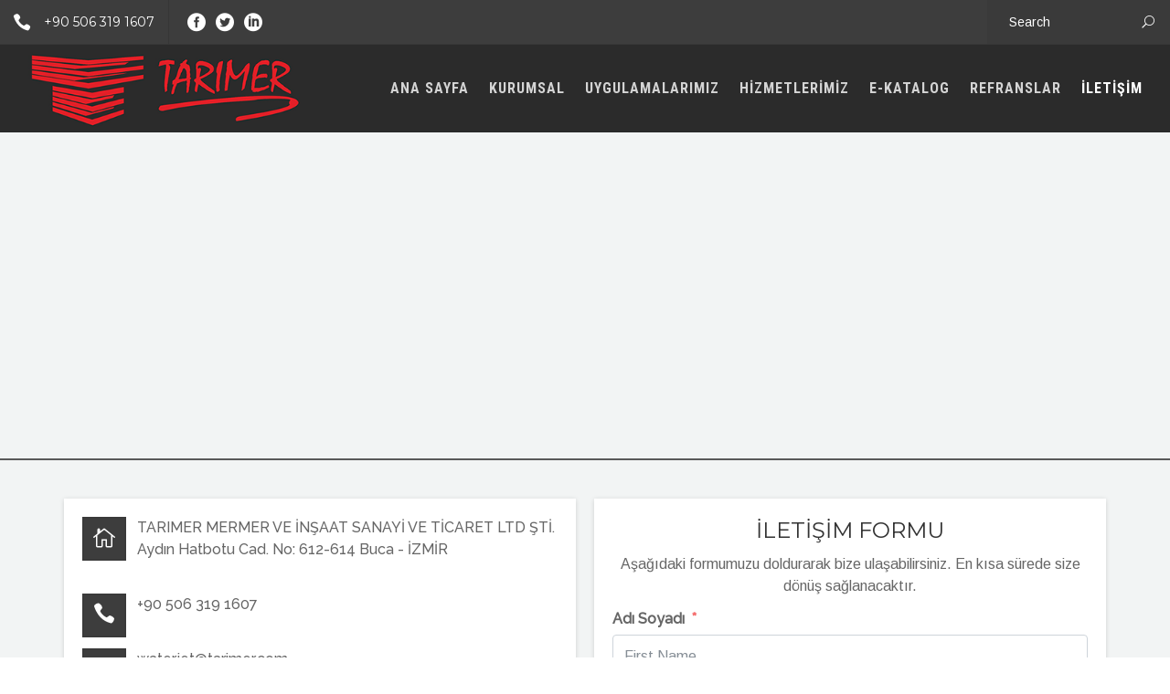

--- FILE ---
content_type: text/html; charset=UTF-8
request_url: https://tarimer.com/iletisim/
body_size: 20574
content:
<!DOCTYPE html>
<html lang="tr">
<head>
	<meta name="viewport" content="width=device-width, initial-scale=1">
    <meta charset="UTF-8" />
    <link rel="profile" href="http://gmpg.org/xfn/11" />
    <title>İLETİŞİM &#8211; Tarımer</title>
<meta name='robots' content='max-image-preview:large' />
<link rel='dns-prefetch' href='//fonts.googleapis.com' />
<link rel='preconnect' href='https://fonts.gstatic.com' crossorigin />
<link rel="alternate" type="application/rss+xml" title="Tarımer &raquo; akışı" href="https://tarimer.com/feed/" />
<link rel="alternate" type="application/rss+xml" title="Tarımer &raquo; yorum akışı" href="https://tarimer.com/comments/feed/" />
<link rel="alternate" title="oEmbed (JSON)" type="application/json+oembed" href="https://tarimer.com/wp-json/oembed/1.0/embed?url=https%3A%2F%2Ftarimer.com%2Filetisim%2F" />
<link rel="alternate" title="oEmbed (XML)" type="text/xml+oembed" href="https://tarimer.com/wp-json/oembed/1.0/embed?url=https%3A%2F%2Ftarimer.com%2Filetisim%2F&#038;format=xml" />
<style id='wp-img-auto-sizes-contain-inline-css' type='text/css'>
img:is([sizes=auto i],[sizes^="auto," i]){contain-intrinsic-size:3000px 1500px}
/*# sourceURL=wp-img-auto-sizes-contain-inline-css */
</style>
<link rel='stylesheet' id='fluent-form-styles-css' href='https://tarimer.com/wp-content/plugins/fluentform/public/css/fluent-forms-public.css?ver=4.3.22' type='text/css' media='all' />
<link rel='stylesheet' id='fluentform-public-default-css' href='https://tarimer.com/wp-content/plugins/fluentform/public/css/fluentform-public-default.css?ver=4.3.22' type='text/css' media='all' />
<style id='wp-emoji-styles-inline-css' type='text/css'>

	img.wp-smiley, img.emoji {
		display: inline !important;
		border: none !important;
		box-shadow: none !important;
		height: 1em !important;
		width: 1em !important;
		margin: 0 0.07em !important;
		vertical-align: -0.1em !important;
		background: none !important;
		padding: 0 !important;
	}
/*# sourceURL=wp-emoji-styles-inline-css */
</style>
<link rel='stylesheet' id='wp-block-library-css' href='https://tarimer.com/wp-includes/css/dist/block-library/style.min.css?ver=6.9' type='text/css' media='all' />
<style id='global-styles-inline-css' type='text/css'>
:root{--wp--preset--aspect-ratio--square: 1;--wp--preset--aspect-ratio--4-3: 4/3;--wp--preset--aspect-ratio--3-4: 3/4;--wp--preset--aspect-ratio--3-2: 3/2;--wp--preset--aspect-ratio--2-3: 2/3;--wp--preset--aspect-ratio--16-9: 16/9;--wp--preset--aspect-ratio--9-16: 9/16;--wp--preset--color--black: #000;--wp--preset--color--cyan-bluish-gray: #abb8c3;--wp--preset--color--white: #fff;--wp--preset--color--pale-pink: #f78da7;--wp--preset--color--vivid-red: #cf2e2e;--wp--preset--color--luminous-vivid-orange: #ff6900;--wp--preset--color--luminous-vivid-amber: #fcb900;--wp--preset--color--light-green-cyan: #7bdcb5;--wp--preset--color--vivid-green-cyan: #00d084;--wp--preset--color--pale-cyan-blue: #8ed1fc;--wp--preset--color--vivid-cyan-blue: #0693e3;--wp--preset--color--vivid-purple: #9b51e0;--wp--preset--color--primary: #3d3d3d;--wp--preset--color--secondary: #2b2b2b;--wp--preset--color--tertiary: #44514E;--wp--preset--gradient--vivid-cyan-blue-to-vivid-purple: linear-gradient(135deg,rgb(6,147,227) 0%,rgb(155,81,224) 100%);--wp--preset--gradient--light-green-cyan-to-vivid-green-cyan: linear-gradient(135deg,rgb(122,220,180) 0%,rgb(0,208,130) 100%);--wp--preset--gradient--luminous-vivid-amber-to-luminous-vivid-orange: linear-gradient(135deg,rgb(252,185,0) 0%,rgb(255,105,0) 100%);--wp--preset--gradient--luminous-vivid-orange-to-vivid-red: linear-gradient(135deg,rgb(255,105,0) 0%,rgb(207,46,46) 100%);--wp--preset--gradient--very-light-gray-to-cyan-bluish-gray: linear-gradient(135deg,rgb(238,238,238) 0%,rgb(169,184,195) 100%);--wp--preset--gradient--cool-to-warm-spectrum: linear-gradient(135deg,rgb(74,234,220) 0%,rgb(151,120,209) 20%,rgb(207,42,186) 40%,rgb(238,44,130) 60%,rgb(251,105,98) 80%,rgb(254,248,76) 100%);--wp--preset--gradient--blush-light-purple: linear-gradient(135deg,rgb(255,206,236) 0%,rgb(152,150,240) 100%);--wp--preset--gradient--blush-bordeaux: linear-gradient(135deg,rgb(254,205,165) 0%,rgb(254,45,45) 50%,rgb(107,0,62) 100%);--wp--preset--gradient--luminous-dusk: linear-gradient(135deg,rgb(255,203,112) 0%,rgb(199,81,192) 50%,rgb(65,88,208) 100%);--wp--preset--gradient--pale-ocean: linear-gradient(135deg,rgb(255,245,203) 0%,rgb(182,227,212) 50%,rgb(51,167,181) 100%);--wp--preset--gradient--electric-grass: linear-gradient(135deg,rgb(202,248,128) 0%,rgb(113,206,126) 100%);--wp--preset--gradient--midnight: linear-gradient(135deg,rgb(2,3,129) 0%,rgb(40,116,252) 100%);--wp--preset--font-size--small: 13px;--wp--preset--font-size--medium: 20px;--wp--preset--font-size--large: 36px;--wp--preset--font-size--x-large: 42px;--wp--preset--spacing--20: 0.44rem;--wp--preset--spacing--30: 0.67rem;--wp--preset--spacing--40: 1rem;--wp--preset--spacing--50: 1.5rem;--wp--preset--spacing--60: 2.25rem;--wp--preset--spacing--70: 3.38rem;--wp--preset--spacing--80: 5.06rem;--wp--preset--shadow--natural: 6px 6px 9px rgba(0, 0, 0, 0.2);--wp--preset--shadow--deep: 12px 12px 50px rgba(0, 0, 0, 0.4);--wp--preset--shadow--sharp: 6px 6px 0px rgba(0, 0, 0, 0.2);--wp--preset--shadow--outlined: 6px 6px 0px -3px rgb(255, 255, 255), 6px 6px rgb(0, 0, 0);--wp--preset--shadow--crisp: 6px 6px 0px rgb(0, 0, 0);}:where(.is-layout-flex){gap: 0.5em;}:where(.is-layout-grid){gap: 0.5em;}body .is-layout-flex{display: flex;}.is-layout-flex{flex-wrap: wrap;align-items: center;}.is-layout-flex > :is(*, div){margin: 0;}body .is-layout-grid{display: grid;}.is-layout-grid > :is(*, div){margin: 0;}:where(.wp-block-columns.is-layout-flex){gap: 2em;}:where(.wp-block-columns.is-layout-grid){gap: 2em;}:where(.wp-block-post-template.is-layout-flex){gap: 1.25em;}:where(.wp-block-post-template.is-layout-grid){gap: 1.25em;}.has-black-color{color: var(--wp--preset--color--black) !important;}.has-cyan-bluish-gray-color{color: var(--wp--preset--color--cyan-bluish-gray) !important;}.has-white-color{color: var(--wp--preset--color--white) !important;}.has-pale-pink-color{color: var(--wp--preset--color--pale-pink) !important;}.has-vivid-red-color{color: var(--wp--preset--color--vivid-red) !important;}.has-luminous-vivid-orange-color{color: var(--wp--preset--color--luminous-vivid-orange) !important;}.has-luminous-vivid-amber-color{color: var(--wp--preset--color--luminous-vivid-amber) !important;}.has-light-green-cyan-color{color: var(--wp--preset--color--light-green-cyan) !important;}.has-vivid-green-cyan-color{color: var(--wp--preset--color--vivid-green-cyan) !important;}.has-pale-cyan-blue-color{color: var(--wp--preset--color--pale-cyan-blue) !important;}.has-vivid-cyan-blue-color{color: var(--wp--preset--color--vivid-cyan-blue) !important;}.has-vivid-purple-color{color: var(--wp--preset--color--vivid-purple) !important;}.has-black-background-color{background-color: var(--wp--preset--color--black) !important;}.has-cyan-bluish-gray-background-color{background-color: var(--wp--preset--color--cyan-bluish-gray) !important;}.has-white-background-color{background-color: var(--wp--preset--color--white) !important;}.has-pale-pink-background-color{background-color: var(--wp--preset--color--pale-pink) !important;}.has-vivid-red-background-color{background-color: var(--wp--preset--color--vivid-red) !important;}.has-luminous-vivid-orange-background-color{background-color: var(--wp--preset--color--luminous-vivid-orange) !important;}.has-luminous-vivid-amber-background-color{background-color: var(--wp--preset--color--luminous-vivid-amber) !important;}.has-light-green-cyan-background-color{background-color: var(--wp--preset--color--light-green-cyan) !important;}.has-vivid-green-cyan-background-color{background-color: var(--wp--preset--color--vivid-green-cyan) !important;}.has-pale-cyan-blue-background-color{background-color: var(--wp--preset--color--pale-cyan-blue) !important;}.has-vivid-cyan-blue-background-color{background-color: var(--wp--preset--color--vivid-cyan-blue) !important;}.has-vivid-purple-background-color{background-color: var(--wp--preset--color--vivid-purple) !important;}.has-black-border-color{border-color: var(--wp--preset--color--black) !important;}.has-cyan-bluish-gray-border-color{border-color: var(--wp--preset--color--cyan-bluish-gray) !important;}.has-white-border-color{border-color: var(--wp--preset--color--white) !important;}.has-pale-pink-border-color{border-color: var(--wp--preset--color--pale-pink) !important;}.has-vivid-red-border-color{border-color: var(--wp--preset--color--vivid-red) !important;}.has-luminous-vivid-orange-border-color{border-color: var(--wp--preset--color--luminous-vivid-orange) !important;}.has-luminous-vivid-amber-border-color{border-color: var(--wp--preset--color--luminous-vivid-amber) !important;}.has-light-green-cyan-border-color{border-color: var(--wp--preset--color--light-green-cyan) !important;}.has-vivid-green-cyan-border-color{border-color: var(--wp--preset--color--vivid-green-cyan) !important;}.has-pale-cyan-blue-border-color{border-color: var(--wp--preset--color--pale-cyan-blue) !important;}.has-vivid-cyan-blue-border-color{border-color: var(--wp--preset--color--vivid-cyan-blue) !important;}.has-vivid-purple-border-color{border-color: var(--wp--preset--color--vivid-purple) !important;}.has-vivid-cyan-blue-to-vivid-purple-gradient-background{background: var(--wp--preset--gradient--vivid-cyan-blue-to-vivid-purple) !important;}.has-light-green-cyan-to-vivid-green-cyan-gradient-background{background: var(--wp--preset--gradient--light-green-cyan-to-vivid-green-cyan) !important;}.has-luminous-vivid-amber-to-luminous-vivid-orange-gradient-background{background: var(--wp--preset--gradient--luminous-vivid-amber-to-luminous-vivid-orange) !important;}.has-luminous-vivid-orange-to-vivid-red-gradient-background{background: var(--wp--preset--gradient--luminous-vivid-orange-to-vivid-red) !important;}.has-very-light-gray-to-cyan-bluish-gray-gradient-background{background: var(--wp--preset--gradient--very-light-gray-to-cyan-bluish-gray) !important;}.has-cool-to-warm-spectrum-gradient-background{background: var(--wp--preset--gradient--cool-to-warm-spectrum) !important;}.has-blush-light-purple-gradient-background{background: var(--wp--preset--gradient--blush-light-purple) !important;}.has-blush-bordeaux-gradient-background{background: var(--wp--preset--gradient--blush-bordeaux) !important;}.has-luminous-dusk-gradient-background{background: var(--wp--preset--gradient--luminous-dusk) !important;}.has-pale-ocean-gradient-background{background: var(--wp--preset--gradient--pale-ocean) !important;}.has-electric-grass-gradient-background{background: var(--wp--preset--gradient--electric-grass) !important;}.has-midnight-gradient-background{background: var(--wp--preset--gradient--midnight) !important;}.has-small-font-size{font-size: var(--wp--preset--font-size--small) !important;}.has-medium-font-size{font-size: var(--wp--preset--font-size--medium) !important;}.has-large-font-size{font-size: var(--wp--preset--font-size--large) !important;}.has-x-large-font-size{font-size: var(--wp--preset--font-size--x-large) !important;}
/*# sourceURL=global-styles-inline-css */
</style>

<style id='classic-theme-styles-inline-css' type='text/css'>
/*! This file is auto-generated */
.wp-block-button__link{color:#fff;background-color:#32373c;border-radius:9999px;box-shadow:none;text-decoration:none;padding:calc(.667em + 2px) calc(1.333em + 2px);font-size:1.125em}.wp-block-file__button{background:#32373c;color:#fff;text-decoration:none}
/*# sourceURL=/wp-includes/css/classic-themes.min.css */
</style>
<link rel='stylesheet' id='recycle-plugin-style-css' href='https://tarimer.com/wp-content/plugins/recycle-plugin/css/style.css?ver=6.9' type='text/css' media='all' />
<link rel='stylesheet' id='rs-plugin-settings-css' href='https://tarimer.com/wp-content/plugins/revslider/public/assets/css/rs6.css?ver=6.3.3' type='text/css' media='all' />
<style id='rs-plugin-settings-inline-css' type='text/css'>
#rs-demo-id {}
/*# sourceURL=rs-plugin-settings-inline-css */
</style>
<link rel='stylesheet' id='siteorigin-panels-front-css' href='https://tarimer.com/wp-content/plugins/siteorigin-panels/css/front-flex.min.css?ver=2.20.1' type='text/css' media='all' />
<link rel='stylesheet' id='bootstrap-css' href='https://tarimer.com/wp-content/themes/recycle/libs/bootstrap/css/bootstrap.min.css?ver=6.9' type='text/css' media='all' />
<link rel='stylesheet' id='orionicons-css' href='https://tarimer.com/wp-content/themes/recycle/libs/orionicon/css/oi_style.css?ver=6.9' type='text/css' media='all' />
<link rel='stylesheet' id='owl-css' href='https://tarimer.com/wp-content/themes/recycle/libs/owlcarousel/assets/owl.carousel.min.css?ver=6.9' type='text/css' media='all' />
<link rel='stylesheet' id='owl-theme-css' href='https://tarimer.com/wp-content/themes/recycle/libs/owlcarousel/assets/owl.theme.default.min.css?ver=6.9' type='text/css' media='all' />
<link rel='stylesheet' id='fancybox-css' href='https://tarimer.com/wp-content/themes/recycle/libs/fancybox/jquery.fancybox.min.css?ver=6.9' type='text/css' media='all' />
<link rel='stylesheet' id='recycle_components-css' href='https://tarimer.com/wp-content/themes/recycle/css-min/components.css?ver=6.9' type='text/css' media='all' />
<style id='recycle_components-inline-css' type='text/css'>
@media (max-width:991px){body .site-main{padding-top:60px;padding-bottom:60px}}@media (min-width:1200px) and (max-width:1350px){body.boxed .stickymenu .site-branding .logo{padding-left:15px}}@media (min-width:992px){header.nav-dark .nav-menu ul.sub-menu li.menu-item:not(:last-child):not(.orion-megamenu-subitem):after{background-color:rgba(0,0,0,.41)}header.nav-light .nav-menu ul.sub-menu li.menu-item:not(:last-child):not(.orion-megamenu-subitem):after{background-color:rgba(0,0,0,.2)}header .nav-menu .orion-megamenu.mega-light-borders ul.sub-menu .sub-menu li.menu-item:not(:last-child):after{background-color:rgba(0,0,0,.2)}header .nav-menu .orion-megamenu.mega-dark-borders ul.sub-menu .sub-menu li.menu-item:not(:last-child):after{background-color:rgba(0,0,0,.41)}}@media (min-width:992px){header.nav-light .last-tab-wrap .woocart ul.product_list_widget>li.mini_cart_item{border-color:rgba(0,0,0,.2)}header.nav-dark .last-tab-wrap .woocart ul.product_list_widget>li.mini_cart_item{border-color:rgba(0,0,0,.41)}}@media(max-width:991px){.isotope-el .overlay-hover-primary .overlay{background:#3d3d3d;opacity:.8}.isotope-el .overlay-hover-secondary .overlay{background:#2b2b2b;opacity:.8}.isotope-el .overlay-hover-tertiary .overlay{background:#44514E;opacity:.8}}header.nav-style-2 .nav-menu>.orion-megamenu>.mega-indicator-wrap:after,header.nav-style-3 .nav-menu>.orion-megamenu>.mega-indicator-wrap:after{border-bottom-color:#fff}.top-bar,.top-bar .widget_shopping_cart .orion-cart-wrapper{background-color:#3d3d3d}.top-bar-toggle{border-top-color:#3d3d3d}@media (min-width:992px){.mainheader a.logo>img,header.stickymenu a.logo>img{max-height:88px;max-width:300px}.header-classic .site-branding,.header-classic .site-branding .text-logo,header.stickymenu .site-branding{width:300px}}@media (min-width:992px){header.nav-dark:not(.stickymenu) .nav-container,header.nav-dark:not(.stickymenu) .nav-container.nav-type-boxed .site-navigation{background-color:#2b2b2b}header.nav-light:not(.stickymenu) .nav-container:not(.nav-type-boxed){background-color:transparent}header.nav-light:not(.stickymenu) .nav-container.nav-type-boxed .site-navigation{background-color:#fff}}@media (min-width:992px){.nav-dark .nav-menu>li>a,.nav-dark .nav-menu>ul>li>a{color:rgba(255,255,255,.8);background:transparent}.site-branding.text-light .site-title span{color:rgba(255,255,255,.8)}.nav-dark .nav-menu>li:hover>a,.nav-dark .nav-menu>ul>li:hover>a,.nav-dark .nav-menu>li:focus>a,.nav-dark .nav-menu>ul>li:focus>a{color:rgba(255,255,255,1);background:rgba(0,0,0,.05)}.nav-dark .nav-menu>li.current-menu-item>a,.nav-dark .nav-menu>li.current-menu-ancestor>a,.nav-dark .nav-menu>li.one-page-current-item>a,.nav-dark .nav-menu>li.one-page-current-anchester>a{color:rgba(255,255,255,1);background:rgba(0,0,0,.15)}.nav-dark .last-tab-wrap .woo-cart-icon{color:rgba(255,255,255,.8)}.nav-dark ul.sub-menu:not(.mega-light) li.menu-item>a,.orion-megamenu ul.sub-menu.nav-dark li.menu-item>a,.nav-dark ul.sub-menu:not(.nav-light) li.menu-item>span,.nav-dark .nav-menu ul.sub-menu:not(.mega-light) li>a>span.coll_btn i,.nav-dark .search-submit,.nav-dark .search-form input,header.nav-dark .nav-menu .togglecontainer .widget_nav_menu li a,li.orion-megamenu>ul.sub-menu.nav-dark>li:hover>a,header.nav-dark .main-nav-wrap .nav-menu .orion-cart-wrapper,header.nav-dark .main-nav-wrap .nav-menu .orion-cart-wrapper a:not(.btn),header.nav-dark .main-nav-wrap .nav-menu .orion-cart-wrapper a:not(.btn) span{color:#fff}.nav-dark ul.sub-menu .menu-item:hover>a,.nav-dark ul.sub-menu li.menu-item:hover>a:not(.btn):hover,.nav-dark .nav-menu ul.sub-menu li:hover>a>span.coll_btn i,.nav-dark ul.sub-menu li:focus>a,.nav-dark .nav-menu ul.sub-menu li:focus>a>span.coll_btn i,header.nav-dark .nav-menu .togglecontainer .widget_nav_menu li a:hover,.widget_nav_menu.text-dark .current-menu-ancestor>a,li.orion-megamenu>ul.sub-menu.nav-dark>li>a:hover,header.nav-dark .main-nav-wrap .nav-menu .orion-cart-wrapper a:not(.btn):hover,header.nav-dark .main-nav-wrap .nav-menu .orion-cart-wrapper a:not(.btn):hover span{color:#e5e5e5}.nav-dark ul.sub-menu li.menu-item:not(.orion-megamenu-subitem).current-menu-item>a,.nav-dark ul.sub-menu li.menu-item:not(.orion-megamenu-subitem).current-menu-ancestor>a,.nav-dark ul.sub-menu li.menu-item.one-page-current-item>a,.nav-dark ul.sub-menu li.menu-item.one-page-current-anchester>a{color:#ee2}.nav-dark .nav-menu li:not(.orion-megamenu-subitem)>ul.sub-menu,.nav-dark .nav-menu .togglecontainer,header.nav-dark .main-nav-wrap .nav-menu .orion-cart-wrapper{background-color:rgba(129,125,125,.95)}header.nav-dark .site-navigation .search.open .searchwrap{background-color:rgba(129,125,125,.95)}.nav-dark .to-x .search-box .circle.top{border-top-color:rgba(255,255,255,.8);border-left-color:rgba(255,255,255,.8)}.nav-dark .to-x .search-box .circle.bottom{border-right-color:rgba(255,255,255,.8);border-bottom-color:rgba(255,255,255,.8)}.nav-dark .to-x .search-box .handle{background-color:rgba(255,255,255,.8)}.nav-light .nav-menu>li>a,.nav-light .nav-menu>ul>li>a{color:rgba(0,0,0,.8);background:transparent}.nav-light .nav-menu>li:hover>a,.nav-light .nav-menu>ul>li:hover>a,.nav-light .nav-menu>li:focus>a,.nav-light .nav-menu>ul>li:focus>a{color:#3d3d3d;background:rgba(0,0,0,.05)}.nav-light .nav-menu>li.current-menu-item>a,.nav-light .nav-menu>li.current-menu-ancestor>a,.nav-light .nav-menu>li.one-page-current-item>a,.nav-light .nav-menu>li.one-page-current-anchester>a{color:#3d3d3d;background:rgba(34,170,134,.15)}.nav-light .last-tab-wrap .woo-cart-icon{color:rgba(0,0,0,.8)}.nav-light ul.sub-menu li.menu-item>a,.nav-light ul.sub-menu li.menu-item>span,.nav-light .nav-menu ul.sub-menu li>a>span.coll_btn i,.orion-megamenu ul.sub-menu.nav-light li.menu-item>a,header.nav-light .main-nav-wrap .nav-menu .orion-cart-wrapper,header.nav-light .main-nav-wrap .nav-menu .orion-cart-wrapper a:not(.btn),header.nav-light .main-nav-wrap .nav-menu .orion-cart-wrapper a:not(.btn) span{color:#fff}.nav-light ul.sub-menu li.menu-item:not(.orion-megamenu-subitem):hover>a:not(.btn),ul.sub-menu.nav-light .megamenu-sidebar .widget_nav_menu li>a:not(.btn):hover,ul.sub-menu.nav-light li.orion-megamenu-subitem>a:hover,.nav-light .nav-menu ul.sub-menu li:hover>a>span.coll_btn i,.nav-light ul.sub-menu li:focus>a,.nav-light .nav-menu ul.sub-menu li:focus>a>span.coll_btn i,header.nav-light .nav-menu .togglecontainer .widget_nav_menu li a:hover,ul.sub-menu>.current-menu-item>a,.nav-light ul.sub-menu .current-menu-item>a,ul.sub-menu>.current-menu-ancestor>a,.nav-light ul.sub-menu .current-menu-ancestor>a,header.nav-light .main-nav-wrap .nav-menu .orion-cart-wrapper a:not(.btn):hover,header.nav-light .main-nav-wrap .nav-menu .orion-cart-wrapper a:not(.btn):hover span{color:#efefef}.nav-light ul.sub-menu li.menu-item:not(.orion-megamenu-subitem).current-menu-item>a:not(.btn),.nav-light ul.sub-menu li.menu-item:not(.orion-megamenu-subitem).current-menu-ancestor>a:not(.btn),.nav-light ul.sub-menu li.menu-item.one-page-current-anchester>a,.nav-light ul.sub-menu li.menu-item.one-page-current-item>a{color:#3d3d3d}.nav-light .nav-menu li:not(.orion-megamenu-subitem)>ul.sub-menu,.nav-light .nav-menu .togglecontainer{background-color:rgba(117,114,114,.49)}header.nav-light .site-navigation .search.open .searchwrap,header.nav-light .nav-menu .togglecontainer .widget_nav_menu li a,header.nav-light .main-nav-wrap .nav-menu .orion-cart-wrapper{background-color:rgba(117,114,114,.49)}.header-classic.nav-light .nav-menu>li>.sub-menu:before,.header-classic.nav-light .nav-menu>li.mega-menu-item.mega-active:before,.header-with-widgets.nav-light .nav-menu>li>.sub-menu:before{border-bottom-color:rgba(117,114,114,.49)}.header-classic.nav-dark .nav-menu>li>.sub-menu:before,.header-classic.nav-dark .nav-menu>li.mega-menu-item.mega-active:before,.header-with-widgets.nav-dark .nav-menu>li>.sub-menu:before{border-bottom-color:rgba(129,125,125,.95)}.nav-light .to-x .search-box .circle.top{border-top-color:rgba(0,0,0,.8);border-left-color:rgba(0,0,0,.8)}.nav-light .to-x .search-box .circle.bottom{border-right-color:rgba(0,0,0,.8);border-bottom-color:rgba(0,0,0,.8)}.nav-light .to-x .search-box .handle{background-color:rgba(0,0,0,.8)}}@media (max-width:991px){.site-header .nav-container.open,.site-header .mobile-cart.open{background-color:#f2f2f2}header.site-header.nav-dark .nav-container.open,.site-header.nav-dark .mobile-cart.open{background-color:#2b2b2b}header.site-header.nav-light .nav-container.open,.site-header.nav-light .mobile-cart.open{background-color:#f2f2f2}header.nav-light .nav-menu li:not(.current-menu-item):not(:hover)>a,header.nav-light .nav-menu li.menu-item>span,.nav-light .coll_btn i,.nav-light .site-navigation .widget .description,.nav-light .coll_btn i,.nav-light .site-navigation .widget h4,.nav-light .site-navigation .widget p,.nav-light .site-navigation .widget-title,.nav-light .mobile-cart a:not(.btn),.nav-light .mobile-cart,.nav-light .mobile-cart a>.item-title,.nav-light .menu-item .search-form .searchfield,.nav-light .site-navigation input.search-submit,.nav-light .woo-cart-icon,.site-header.nav-light .coll_btn i{color:rgba(0,0,0,.8)}.nav-dark .nav-menu li>a,header.nav-dark .nav-menu ul.sub-menu li:not(:hover)>a,header.nav-dark .nav-menu ul.sub-menu li>span,.nav-dark .coll_btn i,.nav-dark .site-navigation .widget .description,.nav-dark .coll_btn i,.nav-dark .site-navigation .widget .item-title,.nav-dark .site-navigation .widget p,.nav-dark .site-navigation .widget-title,.nav-dark .menu-item.search .searchfield,.nav-dark .site-navigation input.search-submit,.nav-dark .mobile-cart a:not(.btn),.nav-dark .mobile-cart,.nav-dark .mobile-cart a>.item-title,.nav-dark .woo-cart-icon{color:rgba(255,255,255,.8)}.nav-light .nav-menu .search-form input.searchfield::-webkit-input-placeholder{color:rgba(0,0,0,.8);opacity:.8}.nav-light .nav-menu .search-form input.searchfield::-moz-placeholder{color:rgba(0,0,0,.8);opacity:.8}.nav-light .nav-menu .search-form input.searchfield:-ms-input-placeholder{color:rgba(0,0,0,.8);opacity:.8}.nav-light .nav-menu .search-form input.searchfield::placeholder{color:rgba(0,0,0,.8);opacity:.8}.nav-dark .nav-menu .search-form input.searchfield::-webkit-input-placeholder{color:rgba(255,255,255,.8);opacity:.8}.nav-dark .nav-menu .search-form input.searchfield::-moz-placeholder{color:rgba(255,255,255,.8);opacity:.8}.nav-dark .nav-menu .search-form input.searchfield:-ms-input-placeholder{color:rgba(255,255,255,.8);opacity:.8}.nav-dark .nav-menu .search-form input.searchfield::placeholder{color:rgba(255,255,255,.8);opacity:.8}.nav-menu li:hover>a,header .nav-menu ul.sub-menu li:hover>a,.site-header .coll_btn:hover i,.nav-menu li.current-menu-item>a,.nav-menu li.current-menu-ancestor>a,.nav-menu input.search-submit[type=submit]:hover{color:#3d3d3d!important}.coll_btn i{line-height:48px}.sub-menu>li>a,.sub-menu>li>span{line-height:48px}}@media (min-width:992px){.header-with-widgets.nav-style-1 .nav-menu>li>a,.header-with-widgets.nav-style-3 .nav-menu>li>a{padding-top:6px;padding-bottom:6px}.header-with-widgets.nav-style-1 .nav-menu>.last-tab>.last-tab-wrap,.header-with-widgets.nav-style-3 .nav-menu>.last-tab>.last-tab-wrap{padding-top:6px}.header-with-widgets.nav-style-2 .nav-menu>li:not(.last-tab){padding-top:12px;padding-bottom:12px}.header-with-widgets.nav-style-2 .container-fluid .site-navigation{padding-left:12px;padding-right:12px}.header-with-widgets.nav-style-2 .nav-menu>li.last-tab{padding-top:12px}.header-with-widgets.nav-style-2:not(.stickymenu) .nav-menu>.orion-megamenu>.mega-indicator-wrap:after,.header-with-widgets.nav-style-3:not(.stickymenu) .nav-menu>.orion-megamenu>.mega-indicator-wrap:after{top:12px}.header-with-widgets .last-tab-wrap .woocart{max-height:60px!important;height:60px!important;margin-top:0!important;transform:translateY(-6px)}header.site-header.nav-style-boxed .mainheader>div>.container-boxed>.row{margin-bottom:30px}.header-with-widgets.nav-style-boxed+.page-heading>.container,.header-with-widgets.nav-style-boxed+.site-content>.site-main:not(.notoppadding){margin-top:30px}}@media (min-width:1350px){.boxed-container .header-with-widgets .container-boxed{padding-left:30px;padding-right:30px}}header.header-with-widgets.nav-style-2.nav-light .nav-menu>li>.sub-menu:before{border-bottom-color:rgba(117,114,114,.49)}.nav-style-2.nav-light .nav-menu>li>.sub-menu:before,.nav-style-3.nav-light .nav-menu>li>.sub-menu:before{border-bottom-color:rgba(117,114,114,.49)}header.header-with-widgets.nav-style-2.nav-dark .nav-menu>li>.sub-menu:before,header.header-with-widgets.nav-style-3.nav-dark .nav-menu>li>.sub-menu:before{border-bottom-color:rgba(129,125,125,.95)}.nav-style-2.nav-dark .nav-menu>li>.sub-menu:before,.nav-style-3.nav-dark .nav-menu>li>.sub-menu:before{border-bottom-color:rgba(129,125,125,.95)}@media (min-width:992px){.header-with-widgets>.mainheader>div>.container,.header-with-widgets .site-branding{min-height:96px}}@media (min-width:992px){.nav-menu>.menu-item>a,.header-with-widgets.nav-style-boxed.nav-style-2 .nav-menu>li:first-child>a{padding-left:11px;padding-right:11px}.header-with-widgets.nav-style-boxed.nav-style-3 .nav-menu>li:first-child>a{padding-left:22px;padding-right:11px}.header-with-widgets .last-tab .last-tab-wrap{margin-right:0}.header-classic .last-tab-wrap>ul,.stickymenu .last-tab-wrap>ul{padding-left:11px}}.top-bar .so-widget-orion_mega_widget_topbar>.widget-title span[class*=icon]{color:#3d3d3d}.top-bar .so-widget-orion_mega_widget_topbar>.widget-title:not(.active):hover span[class*=icon]{color:#3d3d3d}.top-bar .so-widget-orion_mega_widget_topbar>.widget-title.active span[class*=icon]{color:#fff}.top-bar .so-widget-orion_mega_widget_topbar>.widget-title.featured span[class*=icon]{color:#2b2b2b}.top-bar .so-widget-orion_mega_widget_topbar>.widget-title.featured:not(.active):hover span[class*=icon]{color:#2b2b2b}.top-bar .so-widget-orion_mega_widget_topbar>.widget-title.featured.active span[class*=icon]{color:#fff}@media (min-width:992px){.top-bar:not(.hide-border),.top-bar.equal .top-bar-wrap{border-color:rgba(0,0,0,.1)}}@media (max-width:991px){.top-bar.equal:not(.hide-border) .top-bar-wrap{border-color:rgba(0,0,0,.1)}}.top-bar.left-right .add-dividers .section,body:not(.boxed) .top-bar.left-right>.container .top-bar-wrap.add-dividers:first-child .section:first-child{border-color:rgba(0,0,0,.1)}.prev-post a:hover,.next-post a:hover{background-color:rgba(61,61,61,.85)}.prev-post.bg-img a:not(:hover),.next-post.bg-img a:not(:hover){background-color:rgba(255,255,255,1)}@media (min-width:992px){.header-classic.site-header .site-branding{min-height:96px}.header-with-widgets.site-header .site-branding{min-height:96px}.header-with-widgets .relative-wrap{height:96px}.header-with-widgets.site-header .header-widgets>*{max-height:96px}.header-with-widgets.site-header .header-widgets img{max-height:96px;width:auto}.header-classic.nav-style-1:not(.stickymenu) .nav-menu>li>a,.header-classic.nav-style-2:not(.stickymenu) .nav-menu>li:not(.last-tab),.header-classic.nav-style-3:not(.stickymenu) .nav-menu>li>a{padding-top:24px;padding-bottom:24px}.header-classic.nav-style-2:not(.stickymenu) .nav-menu>.orion-megamenu>.mega-indicator-wrap:after{top:24px}.header-classic.nav-style-3:not(.stickymenu) .nav-menu>li>.last-tab-wrap,.header-classic.nav-style-1:not(.stickymenu) .nav-menu>li>.last-tab-wrap,.header-classic.nav-style-2:not(.stickymenu) .nav-menu>.last-tab{padding-top:24px}.nav-style-2:not(.type-fluid-nav):not(.stickymenu) .nav-menu>li>.sub-menu,.nav-style-2:not(.type-fluid-nav):not(.stickymenu) .nav-menu>li>.togglecontainer{top:96px}.header-classic a.logo>img,.header-classic a.site-title{top:50%}.header-with-widgets a.logo>img{top:50%}.header-with-widgets a.site-title>span,.header-classic a.site-title>span{top:50%;transform:translateY(-50%);position:absolute}.header-classic .last-tab-wrap .woocart{max-height:96px!important;height:96px!important;margin-top:0!important;transform:translateY(-24px)}}.primary-hover:hover,.primary-hover:hover>a{color:#3d3d3d}.overlay-c1-wrapper{background:#3d3d3d;opacity:.9}.overlay-c2-wrapper{background:#2b2b2b;opacity:.9}.overlay-c3-wrapper{background:#44514E;opacity:.9}.overlay-c1-c2-wrapper{background:linear-gradient(-45deg,#3d3d3d,#2b2b2b);opacity:.85}.overlay-c2-c1-wrapper{background:linear-gradient(-45deg,#2b2b2b,#3d3d3d);opacity:.85}@media (min-width:992px){.overlay-c1-t-wrapper{background:linear-gradient(90deg,#3d3d3d 0,rgba(255,255,255,0) 100%);opacity:.95}.overlay-c2-t-wrapper{background:linear-gradient(90deg,#2b2b2b 0,rgba(255,255,255,0) 100%);opacity:.95}.overlay-c3-t-wrapper{background:linear-gradient(90deg,#44514E 0,rgba(255,255,255,0) 100%);opacity:.95}}@media (max-width:991px){.overlay-c1-t-wrapper{background:#3d3d3d;opacity:.85}.overlay-c2-t-wrapper{background:#2b2b2b;opacity:.85}.overlay-c3-t-wrapper{background:#44514E;opacity:.85}}.woocommerce-info{border-top-color:#3d3d3d}.woocommerce-info a:not(:hover),.woocommerce-message a:not(:hover),.woocommerce-error a:not(:hover),.woocommerce-notice a:not(:hover){color:#2e2e2e}.woocommerce-info a:hover,.woocommerce-message a:hover,.woocommerce-error a:hover,.woocommerce-notice a:hover{color:#3d3d3d}.main-nav-wrap li.menu-item-has-children:not(.open) .coll_btn.notdesktop{width:100%;direction:rtl}.main-nav-wrap li.menu-item-has-children .coll_btn.notdesktop .orionicon{margin-right:2px}body.rtl .main-nav-wrap li.menu-item-has-children:not(.open) .coll_btn.notdesktop{width:100%;direction:ltr}body.rtl .main-nav-wrap li.menu-item-has-children .coll_btn.notdesktop .orionicon{margin-left:2px}button:hover,button.active,.btn.active,button:focus,.btn:hover,.btn:focus,input[type=submit]:hover,input[type=submit]:focus{background-color:#3d3d3d}button.btn-c1,.btn.btn-c1,input.btn-c1[type=submit],.post-password-form input[type=submit]{background:#3d3d3d;color:#fff}.btn:focus,.btn.active,.btn.active,.btn.active{color:#fff;background:#3d3d3d;box-shadow:none;outline:0}.icon-left.btn-wire:hover span[class*=icon],.icon-left.btn-wire:focus span[class*=icon],.icon-left.btn-wire:active span[class*=icon],.icon-right.btn-wire:hover span[class*=icon],.icon-right.btn-wire:focus span[class*=icon],.icon-right.btn-wire:active span[class*=icon]{border-color:#3d3d3d}button.btn-c1.btn-wire:not(:hover):not(:focus):not(.active),.btn.btn-c1.btn-wire:not(:hover):not(:focus):not(.active),input.btn-c1.btn-wire[type=submit]:not(:hover){color:#3d3d3d;background:transparent;box-shadow:inset 0 0 0 2px #3d3d3d}button.btn-c1.btn-wire:not(:hover):not(:focus) span[class*=icon]:after,button.btn-c1.btn-wire:not(:hover):not(:focus) i:after,.btn.btn-c1.btn-wire:not(:hover):not(:focus) span[class*=icon]:after,.btn.btn-c1.btn-wire:not(:hover):not(:focus) i:after,input.btn-c1.btn-wire[type=submit]:not(:hover) span[class*=icon]:after,input.btn-c1.btn-wire[type=submit]:not(:hover) i:after{border-color:#3d3d3d}button.btn-c1:hover,button.btn-c1.active,.btn.btn-c1:hover,input.btn-c1[type=submit]:hover,.post-password-form input[type=submit]:hover{background:#2e2e2e;color:#fff}.btn.btn-wire.btn-c1:hover,.btn.btn-wire.btn-c1.active{background-color:#3d3d3d}.button.btn-c1.icon-left:not(.btn-empty):not(.btn-wire):not(:hover):not(:focus) span[class*=icon],.btn.btn-c1.icon-left:not(.btn-empty):not(.btn-wire):not(:hover):not(:focus) span[class*=icon],.input.btn-c1.icon-left:not(.btn-empty):not(.btn-wire):not(:hover):not(:focus) span[class*=icon],.button.btn-c1.icon-right:not(.btn-empty):not(.btn-wire):not(:hover):not(:focus) span[class*=icon],.btn.btn-c1.icon-right:not(.btn-empty):not(.btn-wire):not(:hover):not(:focus) span[class*=icon],.input.btn-c1.icon-right:not(.btn-empty):not(.btn-wire):not(:hover):not(:focus) span[class*=icon],.button.btn-c1.icon-left:not(.btn-empty):not(.btn-wire):not(:hover):not(:focus) i,.btn.btn-c1.icon-left:not(.btn-empty):not(.btn-wire):not(:hover):not(:focus) i,.input.btn-c1.icon-left:not(.btn-empty):not(.btn-wire):not(:hover):not(:focus) i,.button.btn-c1.icon-right:not(.btn-empty):not(.btn-wire):not(:hover):not(:focus) i,.btn.btn-c1.icon-right:not(.btn-empty):not(.btn-wire):not(:hover):not(:focus) i,.input.btn-c1.icon-right:not(.btn-empty):not(.btn-wire):not(:hover):not(:focus) i{background:#2e2e2e}button.btn-c1.btn-wire:hover,button.btn-c1.btn-wire.active .btn.btn-c1.btn-wire:hover,input.btn-c1.btn-wire[type=submit]:hover{background:#3d3d3d}.btn-c1.icon-left.btn-wire:hover span[class*=icon],.btn-c1.icon-left.btn-wire:focus span[class*=icon],.btn-c1.icon-left.btn-wire:active span[class*=icon],.btn-c1.icon-right.btn-wire:hover span[class*=icon],.btn-c1.icon-right.btn-wire:focus span[class*=icon],.btn-c1.icon-right.btn-wire:active span[class*=icon]{box-shadow:inset 0 0 0 2px #3d3d3d}.btn-c1.icon-left:hover span[class*=icon]:after{display:none}button.btn-wire.btn-c1:hover,button.btn-wire.btn-c1.active,button.btn-wire.btn-c1:focus,.btn.btn-wire.btn-c1:hover,.btn.btn-wire.btn-c1:focus,.btn.btn-wire.btn-c1.active,input.btn-wire.btn-c1:hover,.input.btn-wire.btn-c1:focus{box-shadow:inset 0 0 0 2px #3d3d3d!important}button.btn-c2,.btn.btn-c2,input.btn-c2[type=submit]{background:#2b2b2b;color:#fff}button.btn-c2.btn-wire:not(:hover):not(:focus):not(.active),.btn.btn-c2.btn-wire:not(:hover):not(:focus):not(.active),input.btn-c2.btn-wire[type=submit]:not(:hover){color:#2b2b2b;background:transparent;box-shadow:inset 0 0 0 2px #2b2b2b}button.btn-c2.btn-wire:not(:hover):not(:focus) span[class*=icon]:after,button.btn-c2.btn-wire:not(:hover):not(:focus) i:after,.btn.btn-c2.btn-wire:not(:hover):not(:focus) span[class*=icon]:after,.btn.btn-c2.btn-wire:not(:hover):not(:focus) i:after,input.btn-c2.btn-wire[type=submit]:not(:hover) span[class*=icon]:after,input.btn-c2.btn-wire[type=submit]:not(:hover) i:after{border-color:#2b2b2b}button.btn-c2:hover,button.btn-c2.active,.btn.btn-c2:hover,input.btn-c2[type=submit]:hover{background:#1c1c1c;color:#fff}.btn.btn-wire.btn-c2.active{background-color:#2b2b2b}.button.btn-c2.icon-left:not(.btn-empty):not(.btn-wire):not(:hover):not(:focus) span[class*=icon],.btn.btn-c2.icon-left:not(.btn-empty):not(.btn-wire):not(:hover):not(:focus) span[class*=icon],.input.btn-c2.icon-left:not(.btn-empty):not(.btn-wire):not(:hover):not(:focus) span[class*=icon],.button.btn-c2.icon-right:not(.btn-empty):not(.btn-wire):not(:hover):not(:focus) span[class*=icon],.btn.btn-c2.icon-right:not(.btn-empty):not(.btn-wire):not(:hover):not(:focus) span[class*=icon],.input.btn-c2.icon-right:not(.btn-empty):not(.btn-wire):not(:hover):not(:focus) span[class*=icon],.button.btn-c2.icon-left:not(.btn-empty):not(.btn-wire):not(:hover):not(:focus) i,.btn.btn-c2.icon-left:not(.btn-empty):not(.btn-wire):not(:hover):not(:focus) i,.input.btn-c2.icon-left:not(.btn-empty):not(.btn-wire):not(:hover):not(:focus) i,.button.btn-c2.icon-right:not(.btn-empty):not(.btn-wire):not(:hover):not(:focus) i,.btn.btn-c2.icon-right:not(.btn-empty):not(.btn-wire):not(:hover):not(:focus) i,.input.btn-c2.icon-right:not(.btn-empty):not(.btn-wire):not(:hover):not(:focus) i{background:#1c1c1c}button.btn-c2.btn-wire:hover,button.btn-c2.btn-wire.active,.btn.btn-c2.btn-wire:hover,input.btn-c2.btn-wire[type=submit]:hover{background:#2b2b2b;color:#fff}.btn-c2.icon-left.btn-wire:hover span[class*=icon],.btn-c2.icon-left.btn-wire:focus span[class*=icon],.btn-c2.icon-left.btn-wire:active span[class*=icon],.btn-c2.icon-right.btn-wire:hover span[class*=icon],.btn-c2.icon-right.btn-wire:focus span[class*=icon],.btn-c2.icon-right.btn-wire:active span[class*=icon]{background:transparent;box-shadow:inset 0 0 0 2px #2b2b2b}.btn-c2.icon-left:hover span[class*=icon]:after{display:none}button.btn-wire.btn-c2:hover,button.btn-wire.btn-c2:focus,button.btn-wire.btn-c2.active,.btn.btn-wire.btn-c2:hover,.btn.btn-wire.btn-c2:focus,input.btn-wire.btn-c2:hover,.input.btn-wire.btn-c2:focus{box-shadow:inset 0 0 0 2px #2b2b2b!important}button.btn-c3,.btn.btn-c3,input.btn-c3[type=submit]{background:#44514E;color:#fff}button.btn-c3.btn-wire:not(:hover):not(:focus):not(.active),.btn.btn-c3.btn-wire:not(:hover):not(:focus):not(.active),input.btn-c3.btn-wire[type=submit]:not(:hover){color:#44514E;background:transparent;box-shadow:inset 0 0 0 2px #44514E}button.btn-c3.btn-wire:not(:hover):not(:focus) span[class*=icon]:after,button.btn-c3.btn-wire:not(:hover):not(:focus) i:after,.btn.btn-c3.btn-wire:not(:hover):not(:focus) span[class*=icon]:after,.btn.btn-c3.btn-wire:not(:hover):not(:focus) i:after,input.btn-c3.btn-wire[type=submit]:not(:hover) span[class*=icon]:after,input.btn-c3.btn-wire[type=submit]:not(:hover) i:after{border-color:#44514E}button.btn-c3:hover,button.btn-c3.active,.btn.btn-c3:hover,input.btn-c3[type=submit]:hover{background:#35423f;color:#fff}.btn.btn-wire.btn-c3.active{background-color:#44514E}.button.btn-c3.icon-left:not(.btn-empty):not(.btn-wire):not(:hover):not(:focus) span[class*=icon],.btn.btn-c3.icon-left:not(.btn-empty):not(.btn-wire):not(:hover):not(:focus) span[class*=icon],.input.btn-c3.icon-left:not(.btn-empty):not(.btn-wire):not(:hover):not(:focus) span[class*=icon],.button.btn-c3.icon-right:not(.btn-empty):not(.btn-wire):not(:hover):not(:focus) span[class*=icon],.btn.btn-c3.icon-right:not(.btn-empty):not(.btn-wire):not(:hover):not(:focus) span[class*=icon],.input.btn-c3.icon-right:not(.btn-empty):not(.btn-wire):not(:hover):not(:focus) span[class*=icon],.button.btn-c3.icon-left:not(.btn-empty):not(.btn-wire):not(:hover):not(:focus) i,.btn.btn-c3.icon-left:not(.btn-empty):not(.btn-wire):not(:hover):not(:focus) i,.input.btn-c3.icon-left:not(.btn-empty):not(.btn-wire):not(:hover):not(:focus) i,.button.btn-c3.icon-right:not(.btn-empty):not(.btn-wire):not(:hover):not(:focus) i,.btn.btn-c3.icon-right:not(.btn-empty):not(.btn-wire):not(:hover):not(:focus) i,.input.btn-c3.icon-right:not(.btn-empty):not(.btn-wire):not(:hover):not(:focus) i{background:#35423f}button.btn-c3.btn-wire:hover,button.btn-c3.btn-wire.active,.btn.btn-c3.btn-wire:hover,input.btn-c3.btn-wire[type=submit]:hover{background:#44514E}.btn-c3.icon-left.btn-wire:hover span[class*=icon],.btn-c3.icon-left.btn-wire:focus span[class*=icon],.btn-c3.icon-left.btn-wire:active span[class*=icon],.btn-c3.icon-right.btn-wire:hover span[class*=icon],.btn-c3.icon-right.btn-wire:focus span[class*=icon],.btn-c3.icon-right.btn-wire:active span[class*=icon]{background:transparent;box-shadow:inset 0 0 0 2px #44514E}.btn-c3.icon-left:hover span[class*=icon]:after{display:none}button.btn-empty:not(:hover),.btn.btn-empty:not(:hover),input.btn-empty[type=submit]:not(:hover){color:#3d3d3d}button.btn-c2.btn-empty:not(:hover),.btn.btn-c2.btn-empty:not(:hover),input.btn-c2.btn-empty[type=submit]:not(:hover){color:#2b2b2b}button.btn-c3.btn-empty:not(:hover),.btn.btn-c3.btn-empty:not(:hover),input.btn-c3.btn-empty[type=submit]:not(:hover){color:#44514E}button.btn-wire.btn-c3:hover,button.btn-wire.btn-c3.active,button.btn-wire.btn-c3:focus,.btn.btn-wire.btn-c3:hover,.btn.btn-wire.btn-c3:focus,.btn.btn-wire.btn-c3.active,input.btn-wire.btn-c3:hover,.input.btn-wire.btn-c3:focus{box-shadow:inset 0 0 0 2px #44514E!important}.woocommerce #respond input#submit,.woocommerce a.button,.woocommerce button.button,.woocommerce input.button{background:#44514E;color:#fff}.woocommerce #respond input#submit:hover,.woocommerce a.button:hover,.woocommerce button.button:hover,.woocommerce input.button:hover{background:#35423f;color:#fff}.woocommerce #respond input#submit.alt,.woocommerce a.button.alt,.woocommerce button.button.alt,.woocommerce input.button.alt,.woocommerce .woocommerce-MyAccount-content .order-again .button{background:#3d3d3d;color:#fff}.woocommerce #respond input#submit.alt:hover,.woocommerce a.button.alt:hover,.woocommerce button.button.alt:hover,.woocommerce input.button.alt:hover,.woocommerce .woocommerce-MyAccount-content .order-again .button:hover{background:#2e2e2e;color:#fff}.block-editor-page .editor-styles-wrapper,p,lead,small,html,body,.text-dark p,.text-light .text-dark p,.text-dark lead,.text-dark small,.text-light .text-dark lead,.text-light .text-dark small,h1.text-dark>small,h1.text-dark.small,h2.text-dark>small,h2.text-dark.small,h3.text-dark>small,h3.text-dark.small,h4.text-dark>small,h4.text-dark.small,h5.text-dark>small,h5.text-dark.small,h6.text-dark>small,h6.text-dark.small,a.category{color:rgba(0,0,0,.60)}.text-light{color:rgba(255,255,255,.80)!important}.text-light p,.text-light lead,.text-light small,.text-dark .text-light p,.text-dark .text-light lead,.text-dark .text-light small,.text-light blockquote footer,h1.text-light>small,h1.text-light.small,h2.text-light>small,h2.text-light.small,h3.text-light>small,h3.text-light.small,h4.text-light>small,h4.text-light.small,h5.text-light>small,h5.text-light.small,h6.text-light>small,h6.text-light.small{color:rgba(255,255,255,.80)}.text-light .owl-theme .owl-dots .owl-dot,.text-dark .text-light .owl-theme .owl-dots .owl-dot{background:rgba(255,255,255,.4);box-shadow:inset 0 0 0 1px rgba(255,255,255,.05)}.text-dark .owl-theme .owl-dots .owl-dot,.text-light .text-dark .owl-theme .owl-dots .owl-dot{background:rgba(0,0,0,.4);box-shadow:inset 0 0 0 1px rgba(0,0,0,.05)}.arrows-aside i,.arrows-aside .text-dark i{color:rgba(0,0,0,.3)!important}.arrows-aside .text-dark a:hover i,.arrows-aside a:hover i{color:rgba(0,0,0,.7)!important}.arrows-aside .text-light i{color:rgba(255,255,255,.3)!important}.arrows-aside .text-light a:hover i{color:rgba(255,255,255,.7)!important}.entry-meta span:not(.time),.entry-meta a:not(:hover):not(:focus),.meta a:not(:hover):not(:focus),.text-dark .meta a:not(:hover):not(:focus),.text-light .text-dark .meta a:not(:hover):not(:focus){color:rgba(0,0,0,.70)}.entry-meta a:hover,.entry-meta a:focus,.text-dark .entry-meta a:hover,.text-dark .entry-meta a:focus{color:#000}.entry-meta.text-light span:not(.time),.entry-meta.text-light a:not(:hover):not(:focus),.recent-post-carousel.text-light .meta a:not(:hover):not(:focus),.text-light .meta a:not(:hover):not(:focus),.text-light .entry-meta span:not(.time),.single .text-light .bottom-meta span.meta{color:rgba(255,255,255,.70)}.entry-meta.text-light a:hover,.entry-meta.text-light a:focus{color:#fff}a,.text-dark a:not(.btn):not(:hover),a>.item-title,.text-dark a>.item-title,.text-light .text-dark a>.item-title,.text-light .text-dark a:not(.btn):not(:hover),.header-widgets .widget_nav_menu .sub-menu li a,a.text-dark,.text-dark .widget .search-submit{color:rgba(0,0,0,.70)}a:hover,a:focus,.text-dark a:not(.btn):hover,.text-light .text-dark a:not(.btn):hover,a:hover>.item-title,.text-dark a:hover>.item-title,.text-light .text-dark a:hover>.item-title,a.text-dark:hover,a.text-dark:focus,.text-dark .widget .search-submit:hover{color:#000}.text-dark a:not(.btn):focus,.text-light .text-dark a:not(.btn):not(.owl-nav-link):not([data-toggle]):focus{color:#000}.text-light .text-dark .item-title:after,.text-dark .item-title:after,.text-light .text-dark .border,.text-dark .border{border-color:rgba(0,0,0,.80)}.text-dark .text-light .item-title:after,.text-light .item-title:after,.text-dark .text-light .border,.text-light .border{border-color:rgba(255,255,255,.95)}.text-dark .current-menu-item a:not(.btn):not(.text-light){color:#ee2}@media (min-width:992px){.orion-megamenu ul.sub-menu.mega-dark li.current-menu-item>a,.site-header ul.sub-menu.mega-dark li.menu-item>span{color:#ee2}}.text-light.h1,.text-light h1,.text-light h2,.text-light h3,.text-light h4,.text-light h5,.text-light h6,.text-light>h1,.text-light>h2,.text-light>h3,.text-light>h4,.text-light>h5,.text-light>h6{color:rgba(255,255,255,.95)}h1.text-light,h2.text-light,h3.text-light,h4.text-light,h5.text-light,h6.text-light{color:rgba(255,255,255,.95)!important}.page-heading.heading-centered:not(.text-dark):not(.text-light) h1.page-title{color:rgba(255,255,255,.90)}.page-heading.heading-left:not(.text-dark):not(.text-light) h1.page-title{color:rgba(255,255,255,.9)}.page-heading.heading-classic:not(.text-dark):not(.text-light) h1.page-title{color:rgba(255,255,255,.90)}.page-heading.text-light h1.page-title{color:rgba(255,255,255,.85)!important}.page-heading.text-light .breadcrumbs ol li a,.page-heading.text-light .breadcrumbs ol li:after,.page-heading.text-light .breadcrumbs ol li span{color:rgba(255,255,255,.85)!important}.page-heading.text-dark h1.page-title{color:rgba(0,0,0,.85)!important}.page-heading.text-dark .breadcrumbs ol li a,.page-heading.text-dark .breadcrumbs ol li:after,.page-heading.text-dark .breadcrumbs ol li span{color:rgba(0,0,0,.85)!important}.text-light h2.item-title,.text-light h3.item-title,.text-light h4.item-title,.text-dark .text-light h2.item-title,.text-dark .text-light h3.item-title,.text-dark .text-light h4.item-title,.text-dark .text-light .item-title,.text-light .nav-tabs>li:not(.active)>a:not(.text-dark):not(:hover),.text-light .nav-stacked>li:not(.active)>a:not(.text-dark):not(:hover){color:rgba(255,255,255,.95)}.h1.text-dark,.text-light .text-dark .item-title,.text-dark .item-title,.text-light .text-dark a.item-title,.text-dark a.item-title,h1,h2,h3,h4,h5,h6,item-title,a.item-title,a:not(:hover)>h2.item-title.text-dark,a:not(:hover)>h3.item-title.text-dark,a:not(:hover)>h4.item-title.text-dark,.text-dark .nav-tabs>li:not(.active)>a:not(:hover),.text-dark .nav-stacked>li:not(.active)>a:not(:hover),.text-light .text-dark h2,.text-light .text-dark h3,.text-light .text-dark h4{color:rgba(0,0,0,.80)}.text-light a:not(.btn):not(.text-dark),.text-dark .text-light a:not(.btn):not(.text-dark),.text-light a>.item-title,.text-dark .text-light a>.item-title,.text-light .widget .search-submit{color:rgba(255,255,255,.90)}.text-light a:not(.btn):not(.text-dark):not(.owl-nav-link):not([data-toggle]):hover,.text-light a:not(.btn):not(.text-dark):not(.owl-nav-link):not([data-toggle]):hover,.text-light a:hover>.item-title,.text-dark .text-light a:hover>.item-title,.text-light .widget .search-submit:hover{color:#fff}.text-light a:not(.btn):not(.text-dark):not(.owl-nav-link):not([data-toggle]):focus,.text-dark .text-light a:not(.btn):not(.text-dark):not(.owl-nav-link):not([data-toggle]):focus{color:#fff}.orion-megamenu ul.sub-menu.mega-light li.current-menu-item>a,.text-light .current-menu-item a:not(.btn):not(.text-dark){color:rgba(255,255,255,.6)}a.primary-hover:not(.btn):not([data-toggle]):hover,a.primary-hover:not(.btn):not([data-toggle]):focus{color:#3d3d3d!important}a.secondary-hover:not(.btn):not([data-toggle]):hover,a.secondary-hover:not(.btn):not([data-toggle]):focus{color:#2b2b2b!important}a.tertiary-hover:not(.btn):not([data-toggle]):hover,a.tertiary-hover:not(.btn):not([data-toggle]):focus{color:#44514E!important}@media (min-width:992px){.site-branding.text-light a.site-title .h1{color:rgba(255,255,255,.95)}.site-branding.text-dark a.site-title .h1{color:rgba(0,0,0,.80)}}.text-dark,.text-light .text-dark{color:rgba(0,0,0,.60)}@media (max-width:767px){body h1,body .h1{font-size:36px}}h1,.h1,h1>a:not(:hover),.h1>a:not(:hover){color:rgba(0,0,0,.60)}h2,.h2,h2>a:not(:hover),.h2>a:not(:hover){color:rgba(0,0,0,.80)}h3,.h3,h3>a:not(:hover),.h3>a:not(:hover){color:rgba(0,0,0,.80)}h4,.h4{color:rgba(0,0,0,.80)}h5,.h5{color:rgba(0,0,0,.80)}h6,.h6{color:rgba(0,0,0,.80)}.text-light button.btn-empty:hover,.text-light .btn.btn-empty:hover,.text-light input.btn-empty[type=submit]:hover,.text-dark .text-light button.btn-empty:hover,.text-dark .text-light .btn.btn-empty:hover,.text-dark .text-light input.btn-empty[type=submit]:hover,input.search-submit[type=submit]:hover,.text-light input:not(.btn)[type=submit]:hover,.site-header .widget_search input.search-submit[type=submit]:hover{color:rgba(255,255,255,.95)!important}.text-dark button.btn-empty:hover,.text-dark .btn.btn-empty:hover,.text-dark input.btn-empty[type=submit]:hover,.text-light .text-dark button.btn-empty:hover,.text-light .text-dark .btn.btn-empty:hover,.text-light .text-dark input.btn-empty[type=submit]:hover,.text-dark input:not(.btn)[type=submit]:hover{color:rgba(0,0,0,.80)!important}.text-dark h2.item-title,.text-dark h3.item-title,.text-dark h4.item-title,.text-light .text-dark h2.item-title,.text-light .text-dark h3.item-title,.text-light .text-dark h4.item-title,.text-dark>h1,.text-dark>h2,.text-dark>h3,.text-dark>h4,.text-dark>h5,.text-dark>h6,h1.text-dark,h2.text-dark,h3.text-dark,h4.text-dark,h5.text-dark,h6.text-dark{color:rgba(0,0,0,.80)}.separator-style-1.style-text-light:before{border-bottom:2px solid rgba(255,255,255,.2)}.separator-style-2.style-text-light:before{background-color:rgba(255,255,255,.95)}.separator-style-2 h1.text-light:before,.separator-style-2 h2.text-light:before,.separator-style-2 h3.text-light:before,.separator-style-2 h4.text-light:before,.separator-style-2 h5.text-light:before,.separator-style-2 h6.text-light:before,.separator-style-2.text-center h1.text-light:before,.separator-style-2.text-center h2.text-light:before,.separator-style-2.text-center h3.text-light:before,.separator-style-2.text-center h4.text-light:before,.separator-style-2.text-center h5.text-light:before,.separator-style-2.text-center h6.text-light:before,.separator-style-2.text-center h1.text-light:after,.separator-style-2.text-center h2.text-light:after,.separator-style-2.text-center h3.text-light:after,.separator-style-2.text-center h4.text-light:after,.separator-style-2.text-center h5.text-light:after,.separator-style-2.text-center h6.text-light:after{border-bottom:2px solid rgba(255,255,255,.2)}.panel-group.text-light .panel-title>a:after{color:rgba(255,255,255,.80)!important}.panel-group.default_bg.text-dark{background-color:rgba(255,255,255,.80)}.panel-group.default_bg.text-light{background-color:rgba(0,0,0,.80)}@media (max-width:992px){.mobile-text-dark,.mobile-text-dark lead,.mobile-text-dark small{color:rgba(0,0,0,.60)}.mobile-text-dark a:not(.btn):not(:hover),.mobile-text-dark a>.item-title,.mobile-text-dark a>.item-title,.mobile-text-dark .widget .search-submit{color:rgba(0,0,0,.70)}.mobile-text-dark a:not(.btn):hover,.mobile-text-dark a:hover>.item-title,.text-dark a:hover>.item-title,.mobile-text-dark .widget .search-submit:hover{color:#000}.mobile-text-dark a:not(.btn):focus,.mobile-text-dark a:not(.btn):not(.owl-nav-link):not([data-toggle]):focus{color:#000}.mobile-text-light,.mobile-text-light lead,.mobile-text-light small{color:rgba(255,255,255,.80)}.mobile-text-light a:not(.btn):not(.text-dark),.mobile-text-light a:not(.btn):not(.text-dark)>span,.mobile-text-light a>.item-title,.mobile-text-light .item-title,.mobile-widgets .mobile-text-light span
.mobile-text-light a>.item-title,.mobile-text-light .widget .search-submit{color:rgba(255,255,255,.90)}.mobile-widgets .mobile-text-light p,.mobile-widgets .mobile-text-light div,.mobile-widgets .mobile-text-light .item-title,.mobile-text-light .widget .description{color:rgba(255,255,255,.90)!important}.mobile-text-light a:not(.btn):not(.text-dark):not(.owl-nav-link):not([data-toggle]):hover,.mobile-text-light a:hover>.item-title,.mobile-text-light .widget .search-submit:hover{color:#fff}.mobile-text-light a:not(.btn):not(.text-dark):not(.owl-nav-link):not([data-toggle]):focus{color:#fff}}input:-webkit-autofill,input:-webkit-autofill:hover,input:-webkit-autofill:focus
input:-webkit-autofill,textarea:-webkit-autofill,textarea:-webkit-autofill:hover
textarea:-webkit-autofill:focus,select:-webkit-autofill,select:-webkit-autofill:hover,select:-webkit-autofill:focus{border:1px solid #3d3d3d;-webkit-text-fill-color:#3d3d3d;-webkit-box-shadow:0 0 0 1000px #fff inset;transition:background-color 5000s ease-in-out 0s}.list-wrap .size-normal>li{font-size:16px}.list-wrap .size-large>li{font-size:21px}.has-primary-color,.has-primary-color p{color:#3d3d3d}.has-secondary-color,.has-secondary-color p{color:#2b2b2b}.has-tertiary-color,.has-tertiary-color p{color:#44514E}.has-white-color,.has-white-color p{color:#fff}.has-black-color,.has-black-color p{color:#000}.has-primary-background-color.has-primary-background-color,.wp-block-button__link,.wp-block-cover-image.has-primary-background-color{background-color:#3d3d3d}.has-secondary-background-color.has-secondary-background-color,.wp-block-cover-image.has-secondary-background-color{background-color:#2b2b2b}.has-tertiary-background-color.has-tertiary-background-color,.wp-block-cover-image.has-tertiary-background-color{background-color:#44514E}.has-white-background-color.has-white-background-color,.wp-block-cover-image.has-white-background-color{background-color:#fff}.has-black-background-color.has-black-background-color,.wp-block-cover-image.has-black-background-color{background-color:#000}.edit-post-visual-editor{background-color:#F2F4F4}:root{--color-1:#3d3d3d;--color-2:#2b2b2b;--color-3:#44514E;--color-sbg:#F2F4F4;--color-sbg-alt:#fff;--color-p-dark:rgba(0,0,0,.60);--color-h-dark:rgba(0,0,0,.80);--color-p-light:rgba(255,255,255,.80);--color-h-light:rgba(255,255,255,.95)}
/*# sourceURL=recycle_components-inline-css */
</style>
<link rel="preload" as="style" href="https://fonts.googleapis.com/css?family=Arimo%7CMontserrat:400%7CRaleway:500%7CRoboto%20Condensed:700&#038;subset=latin-ext&#038;display=swap&#038;ver=1737124417" /><link rel="stylesheet" href="https://fonts.googleapis.com/css?family=Arimo%7CMontserrat:400%7CRaleway:500%7CRoboto%20Condensed:700&#038;subset=latin-ext&#038;display=swap&#038;ver=1737124417" media="print" onload="this.media='all'"><noscript><link rel="stylesheet" href="https://fonts.googleapis.com/css?family=Arimo%7CMontserrat:400%7CRaleway:500%7CRoboto%20Condensed:700&#038;subset=latin-ext&#038;display=swap&#038;ver=1737124417" /></noscript><script type="text/javascript" src="https://tarimer.com/wp-includes/js/jquery/jquery.min.js?ver=3.7.1" id="jquery-core-js"></script>
<script type="text/javascript" src="https://tarimer.com/wp-includes/js/jquery/jquery-migrate.min.js?ver=3.4.1" id="jquery-migrate-js"></script>
<script type="text/javascript" src="https://tarimer.com/wp-content/plugins/revslider/public/assets/js/rbtools.min.js?ver=6.3.3&#039; defer=&#039;defer" id="tp-tools-js"></script>
<script type="text/javascript" src="https://tarimer.com/wp-content/plugins/revslider/public/assets/js/rs6.min.js?ver=6.3.3&#039; defer=&#039;defer" id="revmin-js"></script>
<script type="text/javascript" src="https://tarimer.com/wp-content/themes/recycle/libs/fancybox/jquery.fancybox.min.js?ver=6.9" id="fancybox-js"></script>
<script type="text/javascript" src="https://tarimer.com/wp-content/themes/recycle/libs/bootstrap/js/bootstrap.min.js?ver=6.9" id="bootstrap-js"></script>
<script type="text/javascript" src="https://tarimer.com/wp-content/themes/recycle/libs/owlcarousel/owl.carousel.min.js?ver=6.9" id="owl-js"></script>
<script type="text/javascript" src="https://tarimer.com/wp-content/themes/recycle/libs/tab-collapse/bootstrap-tabcollapse.js?ver=6.9" id="tab-collapse-js"></script>
<script type="text/javascript" src="https://tarimer.com/wp-content/themes/recycle/libs/waypoints/jquery.waypoints.min.js?ver=6.9" id="waypoints-js"></script>
<script type="text/javascript" src="https://tarimer.com/wp-content/themes/recycle/libs/waypoints/shortcuts/inview.js?ver=6.9" id="waypoints-inview-js"></script>
<script type="text/javascript" src="https://tarimer.com/wp-content/themes/recycle/libs/waypoints/shortcuts/sticky.js?ver=6.9" id="waypoints-sticky-js"></script>
<script type="text/javascript" src="https://tarimer.com/wp-content/themes/recycle/js/functions.js?ver=6.9" id="recycle_functions-js"></script>
<link rel="https://api.w.org/" href="https://tarimer.com/wp-json/" /><link rel="alternate" title="JSON" type="application/json" href="https://tarimer.com/wp-json/wp/v2/pages/1573" /><link rel="EditURI" type="application/rsd+xml" title="RSD" href="https://tarimer.com/xmlrpc.php?rsd" />
<meta name="generator" content="WordPress 6.9" />
<link rel="canonical" href="https://tarimer.com/iletisim/" />
<link rel='shortlink' href='https://tarimer.com/?p=1573' />
<meta name="generator" content="Redux 4.3.12" /><meta name="generator" content="Powered by Slider Revolution 6.3.3 - responsive, Mobile-Friendly Slider Plugin for WordPress with comfortable drag and drop interface." />
                <style type="text/css" media="all"
                       id="siteorigin-panels-layouts-head">/* Layout 1573 */ #pgc-1573-0-0 { width:100%;width:calc(100% - ( 0 * 30px ) ) } #pg-1573-0 , #pl-1573 .so-panel , #pl-1573 .so-panel:last-of-type { margin-bottom:0px } #pgc-1573-1-0 , #pgc-1573-1-1 { width:50%;width:calc(50% - ( 0.5 * 20px ) ) } #pg-1573-0.panel-has-style > .panel-row-style, #pg-1573-0.panel-no-style , #pg-1573-1.panel-has-style > .panel-row-style, #pg-1573-1.panel-no-style { -webkit-align-items:flex-start;align-items:flex-start } #pg-1573-1> .panel-row-style { padding:20px 0px 0px 0px } #panel-1573-1-0-0> .panel-widget-style , #panel-1573-1-1-0> .panel-widget-style { padding:20px 20px 20px 20px } @media (max-width:767px){ #pg-1573-0.panel-no-style, #pg-1573-0.panel-has-style > .panel-row-style, #pg-1573-0 , #pg-1573-1.panel-no-style, #pg-1573-1.panel-has-style > .panel-row-style, #pg-1573-1 { -webkit-flex-direction:column;-ms-flex-direction:column;flex-direction:column } #pg-1573-0 > .panel-grid-cell , #pg-1573-0 > .panel-row-style > .panel-grid-cell , #pg-1573-1 > .panel-grid-cell , #pg-1573-1 > .panel-row-style > .panel-grid-cell { width:100%;margin-right:0 } #pgc-1573-1-0 , #pl-1573 .panel-grid .panel-grid-cell-mobile-last { margin-bottom:0px } #pl-1573 .panel-grid-cell { padding:0 } #pl-1573 .panel-grid .panel-grid-cell-empty { display:none }  } </style><script type="text/javascript">function setREVStartSize(e){
			//window.requestAnimationFrame(function() {				 
				window.RSIW = window.RSIW===undefined ? window.innerWidth : window.RSIW;	
				window.RSIH = window.RSIH===undefined ? window.innerHeight : window.RSIH;	
				try {								
					var pw = document.getElementById(e.c).parentNode.offsetWidth,
						newh;
					pw = pw===0 || isNaN(pw) ? window.RSIW : pw;
					e.tabw = e.tabw===undefined ? 0 : parseInt(e.tabw);
					e.thumbw = e.thumbw===undefined ? 0 : parseInt(e.thumbw);
					e.tabh = e.tabh===undefined ? 0 : parseInt(e.tabh);
					e.thumbh = e.thumbh===undefined ? 0 : parseInt(e.thumbh);
					e.tabhide = e.tabhide===undefined ? 0 : parseInt(e.tabhide);
					e.thumbhide = e.thumbhide===undefined ? 0 : parseInt(e.thumbhide);
					e.mh = e.mh===undefined || e.mh=="" || e.mh==="auto" ? 0 : parseInt(e.mh,0);		
					if(e.layout==="fullscreen" || e.l==="fullscreen") 						
						newh = Math.max(e.mh,window.RSIH);					
					else{					
						e.gw = Array.isArray(e.gw) ? e.gw : [e.gw];
						for (var i in e.rl) if (e.gw[i]===undefined || e.gw[i]===0) e.gw[i] = e.gw[i-1];					
						e.gh = e.el===undefined || e.el==="" || (Array.isArray(e.el) && e.el.length==0)? e.gh : e.el;
						e.gh = Array.isArray(e.gh) ? e.gh : [e.gh];
						for (var i in e.rl) if (e.gh[i]===undefined || e.gh[i]===0) e.gh[i] = e.gh[i-1];
											
						var nl = new Array(e.rl.length),
							ix = 0,						
							sl;					
						e.tabw = e.tabhide>=pw ? 0 : e.tabw;
						e.thumbw = e.thumbhide>=pw ? 0 : e.thumbw;
						e.tabh = e.tabhide>=pw ? 0 : e.tabh;
						e.thumbh = e.thumbhide>=pw ? 0 : e.thumbh;					
						for (var i in e.rl) nl[i] = e.rl[i]<window.RSIW ? 0 : e.rl[i];
						sl = nl[0];									
						for (var i in nl) if (sl>nl[i] && nl[i]>0) { sl = nl[i]; ix=i;}															
						var m = pw>(e.gw[ix]+e.tabw+e.thumbw) ? 1 : (pw-(e.tabw+e.thumbw)) / (e.gw[ix]);					
						newh =  (e.gh[ix] * m) + (e.tabh + e.thumbh);
					}				
					if(window.rs_init_css===undefined) window.rs_init_css = document.head.appendChild(document.createElement("style"));					
					document.getElementById(e.c).height = newh+"px";
					window.rs_init_css.innerHTML += "#"+e.c+"_wrapper { height: "+newh+"px }";				
				} catch(e){
					console.log("Failure at Presize of Slider:" + e)
				}					   
			//});
		  };</script>
<style id="recycle-dynamic-css" title="dynamic-css" class="redux-options-output">.primary-color-bg, 
                        .primary-hover-bg:hover, .primary-hover-bg:focus, 
                        .closebar, .hamburger-box,
                        .commentlist .bypostauthor > article,
                        .tagcloud a:hover,
                        .tagcloud a:focus,
                        .paging-navigation .page-numbers .current, .paging-navigation .page-numbers a:hover,
                        a.tag-cloud-link:hover, a.tag-cloud-link:focus, .separator-style-2.style-text-dark:before, 
                        .separator-style-2.style-primary-color:before, 
                        .separator-style-2.style-text-default:before,
                        .panel-title .primary-hover:not(.collapsed), 
                        .owl-theme .owl-dots .owl-dot.active, .owl-theme .owl-dots .owl-dot:hover,
                        .overlay-primary .overlay, .overlay-hover-primary:hover .overlay,
                        table.wp-calendar-table caption,
                        aside .widget .widget-title:before, .site-footer .widget .widget-title:before, .prefooter .widget .widget-title:before, .mega-sidebar .widget .widget-title:before,
                        mark, .mark, .page-numbers.p-numbers > li, .page-numbers.p-numbers > li:hover a,
                        .ui-slider-range, .woocommerce .widget_price_filter .ui-slider .ui-slider-range,
                        .woocommerce .widget_price_filter .ui-slider .ui-slider-handle,
                        .woocommerce-store-notice, p.demo_store
                        {background-color:#3d3d3d;}.primary-color, .text-light .primary-color, .text-dark .primary-color,
                        a.primary-color, .text-light a.primary-color:not(.btn), .text-dark a.primary-color,
                        .primary-hover:hover .hover-child, .primary-hover:focus .hover-child, .primary-hover:active, .primary-hover:hover:after, .primary-hover:active:after,
                        a.primary-hover:not(.btn):not([data-toggle]):hover, a.primary-hover:not(.btn):hover:after,
                        a.primary-hover:not(.btn):not([data-toggle]):focus,
                        .commentlist .comment article .content-wrap .meta-data .comment-reply-link i, 
                        .dropcap,
                        a:hover, a:active, a:not([class*="hover"]) .item-title:not([class*="hover"]):hover, a.item-title:hover,
                        .wpcf7-form .select:after, .wpcf7-form .name:after, .wpcf7-form .email:after, .wpcf7-form .date:after, .wpcf7-form .phone:after, .wpcf7-form .time:after, .wpcf7-form .company:after, .wpcf7-form .pass:after,
                       .woocommerce-form .select:after, .woocommerce-form .name:after, .woocommerce-form .email:after, .woocommerce-form .date:after, .woocommerce-form .phone:after, .woocommerce-form .time:after, .woocommerce-form .company:after, .woocommerce-form .pass:after,
                        .wpcf7-form label,
                        .team-header .departments a:not(:hover),
                        ol.ordered-list li:before,
                        .widget_archive > ul > li a:before, .widget_categories > ul > li a:before, .widget_pages > ul > li a:before, .widget_meta > ul > li a:before,
                        .list-star > li:before, .list-checklist > li:before, .list-arrow > li:before,
                        .active-c1 .nav-tabs > li.active > a, .active-c1 .nav-stacked > li.active > a, .active-c1 .active > a span,
                        .carousel-navigation.nav-tabs > li.active > a, .carousel-navigation.nav-tabs > li > a:hover, .carousel-navigation.nav-tabs > li > a:focus,
                        .active-c1 .panel-heading a:not(.collapsed), .active-c1 .panel-heading a:not(.collapsed):after , .active-c1 .panel-heading a:not(.collapsed) span,
                        .woocommerce .price del + ins, .product_meta .posted_in > a, .product_meta .tagged_as > a, .orion-select:after,
                        .selectwrapper:after,
                        .widget_nav_menu .current-menu-item > a, .widget_product_categories .current-cat > a, .woocommerce-info:before,
                        .widget_nav_menu .is-active > a, .woocommerce div.product .in-stock
                        {color:#3d3d3d;}.primary-border-color, 
                        .paging-navigation .page-numbers .current, 
                        input:focus, textarea:focus, .wpcf7-form input:focus, .wpcf7-form input:focus,
                        blockquote, blockquote.wp-block-quote, .blockquote-reverse, input:not(.btn):not([type="radio"]):focus,
                        .woocommerce .site-content div.product .woocommerce-tabs ul.tabs li.active,
                        .wpcf7-form input:not(.btn):not([type=radio]):not([type=checkbox]):not([type=file]):focus,
                        .form-control:focus, select:focus, 
                        .woocommerce form .form-row.woocommerce-validated .select2-container, .woocommerce form .form-row.woocommerce-validated input.input-text, .woocommerce form .form-row.woocommerce-validated select
                        {border-color:#3d3d3d;}.commentlist .bypostauthor > article:after, .post.sticky .content-wrap{border-top-color:#3d3d3d;}.secondary-color-bg, 
                        .secondary-hover-bg:hover, .secondary-hover-bg:focus,
                        .panel-title .secondary-hover:not(.collapsed),
                        .separator-style-2.style-secondary-color:before, 
                        .panel-title .secondary-hover:not(.collapsed),
                        .overlay-secondary .overlay, .overlay-hover-secondary:hover .overlay
                        {background-color:#2b2b2b;}.secondary-color, 
                        .secondary-color, .text-light .secondary-color, .text-dark .secondary-color,
                        a.secondary-color, .text-light a.secondary-color:not(.btn), .text-dark a.secondary-color,
                        a.secondary-hover:not(.btn):not([data-toggle]):focus, .item-title.secondary-hover:hover,
                        .secondary-hover:hover .hover-child, .secondary-hover:focus .hover-child,
                        a.secondary-hover:not(.btn):not([data-toggle]):hover, a.secondary-hover:not(.btn):hover:after,
                        .secondary-hover:active, .secondary-hover:hover:after, .secondary-hover:active:after,
                        .active-c2 .nav-tabs > li.active > a, .active-c2 .nav-stacked > li.active > a, .active-c2 .active > a span,
                        .active-c2 .panel-heading a:not(.collapsed), .active-c2 .panel-heading a:not(.collapsed):after , .active-c2 .panel-heading a:not(.collapsed) span
                        {color:#2b2b2b;}.secondary-border-color{border-color:#2b2b2b;}.tertiary-color-bg,                     
                        .tertiary-hover-bg:hover, .tertiary-hover-bg:focus,
                        .panel-title .tertiary-hover:not(.collapsed),
                        .separator-style-2.style-tertiary-color:before, 
                        .panel-title .tertiary-hover:not(.collapsed),
                        .text-light .orion-cart-wrapper,
                        .overlay-tertiary .overlay, .overlay-hover-tertiary:hover .overlay,
                         .hamburger-box + .woocart{background-color:#44514E;}.tertiary-color, .text-light .tertiary-color, .text-dark .tertiary-color,
                        a.tertiary-color, .text-light a.tertiary-color:not(.btn), .text-dark a.tertiary-color,
                        .tertiary-hover:hover, .tertiary-hover:focus, .item-title.tertiary-hover:hover,
                        a.tertiary-hover:not(.btn):not([data-toggle]):focus, 
                        .tertiary-hover:hover .hover-child, .tertiary-hover:focus .hover-child, 
                        .tertiary-hover:active, .tertiary-hover:hover:after, .tertiary-hover:active:after,
                        a.tertiary-hover:not(.btn):not([data-toggle]):hover, a.tertiary-hover:not(.btn):hover:after,
                        .tertiary-color,
                        .active-c3 .nav-tabs > li.active > a, .active-c3 .nav-stacked > li.active > a, .active-c3 .active > a span,
                        .active-c3 .panel-heading a:not(.collapsed), .active-c3 .panel-heading a:not(.collapsed):after , .active-c3 .panel-heading a:not(.collapsed) span
                        {color:#44514E;}.tertiary-border-color{border-color:#44514E;}body .site-content{background-color:#F2F4F4;}.bg-alt, .bg-altsitebg, input[value=bg-altsitebg], input[value=color_altsitebg]{background-color:#fff;}html, body, p, input:not(.btn), textarea, select, .wpcf7-form select, .wpcf7-form input:not(.btn), .font-1, .woocommerce-review__published-date{font-family:Arimo;font-display:swap;}h1,h2,h3,h4,h5,h6,h1 a,h2 a,h3 a,h4 a,h5 a,h6 a, .panel-heading, .font-2, .team-header .departments a, .dropcap, .widget_recent_entries a,.h1,.h2,.h3,.h4,.h5,.h6{font-family:Montserrat;font-display:swap;}button, .button, .btn, .site-navigation .menu-item > a, .site-navigation li.menu-item > span, .breadcrumbs li a, .breadcrumbs li span, .so-widget-orion_mega_widget_topbar .widget-title, input, .page-numbers, .tagcloud, .meta, .post-navigation, .nav-item, .nav-tabs li a, .nav-stacked li a, .font-3, .wpcf7-form label, input[type="submit"], .widget_nav_menu ul li a, ol.ordered-list li:before, .widget_product_categories ul .cat-item > a{font-family:Montserrat;font-display:swap;}html, body{font-family:Raleway;line-height:24px;font-weight:500;font-style:normal;font-size:16px;font-display:swap;}h1, .h1{line-height:48px;font-size:45px;font-display:swap;}h2, .h2, h2 > a, .h2 > a{line-height:36px;font-size:32px;font-display:swap;}h3, .h3, .h3 > a{line-height:30px;font-size:24px;font-display:swap;}h4, .h4, .h4 > a{line-height:24px;font-size:20px;font-display:swap;}h5, .h5, .h5 > a{line-height:24px;font-size:18px;font-display:swap;}h6, .h6, .h6 > a, .rsswidget{line-height:24px;font-size:16px;font-display:swap;}.lead{line-height:30px;font-weight:400;font-style:normal;font-size:21px;font-display:swap;}blockquote{line-height:30px;font-weight:400;font-style:italic;font-size:21px;font-display:swap;}.site-main{padding-top:60px;padding-bottom:60px;}.mainheader.header-classic:not(.stickymenu){background-color:#2b2b2b;}header .nav-menu > li.menu-item > a, header .nav-menu > ul > li > a{font-family:"Roboto Condensed";text-transform:uppercase;font-weight:700;font-style:normal;font-size:16px;font-display:swap;}.nav-menu > li > ul.sub-menu .menu-item > a, .nav-menu > li > ul.sub-menu .menu-item > span{text-transform:uppercase;letter-spacing:1px;font-size:12px;font-display:swap;}.site-search{background-color:#1a7f65;}header .main-nav-wrap .nav-menu li.orion-megamenu > .sub-menu{background-color:#ffffff;}header.site-header.nav-dark .nav-container{background-color:#2b2b2b;}.page-heading.heading-classic{background-color:#494949;background-repeat:no-repeat;background-position:center center;background-size:cover;}.page-heading.heading-classic{padding-top:30px;padding-bottom:30px;}.page-heading.heading-classic h1.page-title{font-family:Montserrat;text-transform:none;line-height:24px;letter-spacing:0px;font-weight:400;font-style:normal;font-size:21px;font-display:swap;}.page-heading.heading-classic .breadcrumbs, .page-heading.heading-classic .breadcrumbs ol li a, .page-heading.heading-classic .breadcrumbs ol li:not(:last-child):after, .page-heading.heading-classic .breadcrumbs ol li:after,.page-heading.heading-classic .breadcrumbs span{letter-spacing:1px;font-weight:400;font-style:normal;color:#fff;font-size:12px;font-display:swap;}.page-heading.heading-centered{background-color:#262626;background-repeat:no-repeat;background-position:center center;background-size:cover;}.page-heading.heading-centered{padding-top:72px;padding-bottom:60px;}.page-heading.heading-centered h1.page-title{font-family:Montserrat;text-transform:capitalize;line-height:48px;font-weight:400;font-style:normal;font-size:42px;font-display:swap;}.page-heading.heading-centered .breadcrumbs, .page-heading.heading-centered .breadcrumbs ol li a, .page-heading.heading-centered .breadcrumbs ol li:not(:last-child):after,.page-heading.heading-centered .breadcrumbs ol li:after, .page-heading.heading-centered .breadcrumbs span{letter-spacing:1px;font-weight:400;font-style:normal;color:#fff;font-size:12px;font-display:swap;}.page-heading.heading-left{background-repeat:no-repeat;background-position:center center;background-size:cover;}.page-heading.heading-left{padding-top:72px;padding-bottom:72px;}.page-heading.heading-left h1.page-title{font-family:Montserrat;text-transform:none;line-height:48px;font-weight:400;font-style:normal;font-size:42px;font-display:swap;}.page-heading.heading-left .breadcrumbs, .page-heading.heading-left .breadcrumbs ol li a, .page-heading.heading-left .breadcrumbs ol li:not(:last-child):after,.page-heading.heading-left .breadcrumbs ol li:after, .page-heading.heading-left .breadcrumbs span{letter-spacing:1px;font-weight:400;font-style:normal;color:#fff;font-size:12px;font-display:swap;}.site-footer{background-position:center center;background-image:url('http://tarimer.com/wp-content/uploads/2016/12/world-map.png');background-size:cover;}.site-footer .main-footer{padding-top:60px;padding-bottom:48px;}.copyright-footer{padding-top:17px;padding-bottom:17px;}</style><link rel='stylesheet' id='siteorigin-widget-icon-font-eleganticons-css' href='https://tarimer.com/wp-content/themes/recycle/libs/elegant_font/HTMLCSS/style-ot-5.css?ver=6.9' type='text/css' media='all' />
<link rel='stylesheet' id='siteorigin-widget-icon-font-fontawesome-css' href='https://tarimer.com/wp-content/plugins/so-widgets-bundle/icons/fontawesome/style.css?ver=6.9' type='text/css' media='all' />
</head> 

<body class="wp-singular page-template-default page page-id-1573 wp-embed-responsive wp-theme-recycle siteorigin-panels siteorigin-panels-before-js " data-site-content-bg =#F2F4F4 >
				
<div class="site-search" id="site-search">
	<div class="container">
		<form role="search" method="get" class="site-search-form" action="https://tarimer.com/">
			<input name="s" type="text" class="site-search-input" placeholder="Search">
		</form>
		<span class="search-toggle orionicon orionicon-icon_close"></span>
	</div>
</div>						
	<div class="top-bar left-right equal collapsable text-light ">
		<div class="container-fluid">
			<div class="row">
				<div class="col-md-12 clearfix">
					<div class="text-left top-bar-wrap container-fluid left add-dividers">
						<div id="orion_button_w-1" class="section widget widget_orion_button_w"><div
			
			class="so-widget-orion_button_w so-widget-orion_button_w-base"
			
		>
			<a class="btn btn-white icon-left btn-empty btn-md" target=_blank href="tel:05063191607">
			<span class="sow-icon-eleganticons" data-sow-icon="&#xe090;"
		 
		aria-hidden="true"></span>+90 506 319 1607		
		</a>
	
</div></div><div id="orion_icon_w-1" class="section widget widget_orion_icon_w"><div
			
			class="so-widget-orion_icon_w so-widget-orion_icon_w-base"
			
		><div class="row icon-row">

		<div class="icon wrapper col-md-12">
		
						
			
					
			<a href="#" class="btn btn-icon btn-empty btn btn-white btn-md  "  style=margin-right:-2px>
				<span class="sow-icon-eleganticons" data-sow-icon="&#xe0aa;"
		 
		aria-hidden="true"></span>			</a>
		
						
			
					
			<a href="#" class="btn btn-icon btn-empty btn btn-white btn-md  "  style=margin-right:-2px>
				<span class="sow-icon-eleganticons" data-sow-icon="&#xe0ab;"
		 
		aria-hidden="true"></span>			</a>
		
						
			
					
			<a href="#" class="btn btn-icon btn-empty btn btn-white btn-md  "  style=margin-right:-2px>
				<span class="sow-icon-eleganticons" data-sow-icon="&#xe0b4;"
		 
		aria-hidden="true"></span>			</a>
			</div>
</div></div></div>				
					</div>	
					<div class="pull-right top-bar-wrap container-fluid right add-dividers">
						<div id="search-1" class="section widget widget_search"><form class="search-form" method="get" action="https://tarimer.com/">
    <div class="wrap">
    	<label class="screen-reader-text">Search for:</label>
        <input class="searchfield" type="text" value="" placeholder="Search" name="s" />
        <input class="search-submit" type="submit" value="" />
    </div>
</form></div>	
					</div>			
				</div>
			</div>
		</div>
	</div>
	<div class="site">
		
<header class="header-classic site-header mainheader nav-dark nav-style-3">
	<div class="site-branding hidden-lg hidden-md text-light  mobile-text-dark">
		
			<a href="https://tarimer.com/" title="Tarımer" class="logo logo-default">
				<img src="http://tarimer.com/wp-content/uploads/2022/12/tarimer_logo-2.png" alt="Tarımer" />
			</a>

			</div>
			<div class="hidden-lg hidden-md text-center burger-container">
			<div class="to-x">
				<div class="hamburger-box">
					<div class="bun top"></div>
					<div class="meat"></div>
					<div class="bun bottom"></div>
				</div>
							</div>
		</div>	
			<div class="nav-container">
		<div class="container-fluid">
			 <div class="relativewrap row header-set-height">
			 	<div class="site-branding absolute left visible-md visible-lg text-light">
			 		
			<a href="https://tarimer.com/" title="Tarımer" class="logo logo-default">
				<img src="http://tarimer.com/wp-content/uploads/2022/12/tarimer_logo-2.png" alt="Tarımer" />
			</a>

					 	</div>
			 	<div class="site-navigation stickynav ">
			 		<div class="main-nav-wrap text-left clearfix"><ul id="menu-ana-menu" class="nav-menu float-right"><li id="menu-item-1566" class="menu-item menu-item-type-post_type menu-item-object-page menu-item-home menu-item-1566 mega-light-borders"><a href="https://tarimer.com/">ANA SAYFA</a></li>
<li id="menu-item-1635" class="menu-item menu-item-type-post_type menu-item-object-page menu-item-1635 mega-light-borders"><a href="https://tarimer.com/kurumsal/">KURUMSAL</a></li>
<li id="menu-item-3436" class="menu-item menu-item-type-custom menu-item-object-custom menu-item-has-children menu-item-3436 mega-light-borders"><a href="http://tarimer.com/hizmetlerimiz/mutfak-tezgahlari/">UYGULAMALARIMIZ</a>
<ul class="sub-menu mega-dark">
	<li id="menu-item-3427" class="menu-item menu-item-type-post_type menu-item-object-page menu-item-3427 mega-light-borders"><a href="https://tarimer.com/uygulamalarimiz/mutfak-tezgahlari/">Mutfak Tezgahları</a></li>
	<li id="menu-item-3428" class="menu-item menu-item-type-post_type menu-item-object-page menu-item-3428 mega-light-borders"><a href="https://tarimer.com/uygulamalarimiz/banyo-tezgahlari/">Banyo Tezgahları</a></li>
	<li id="menu-item-3429" class="menu-item menu-item-type-post_type menu-item-object-page menu-item-3429 mega-light-borders"><a href="https://tarimer.com/uygulamalarimiz/masa-sehpa/">Masa &#038; Sehpa</a></li>
	<li id="menu-item-3430" class="menu-item menu-item-type-post_type menu-item-object-page menu-item-3430 mega-light-borders"><a href="https://tarimer.com/uygulamalarimiz/zemin-dosemeleri/">Zemin Döşemeleri</a></li>
	<li id="menu-item-3431" class="menu-item menu-item-type-post_type menu-item-object-page menu-item-3431 mega-light-borders"><a href="https://tarimer.com/uygulamalarimiz/cephe-ve-yuzey-kaplamalari/">Cephe ve Yüzey Kaplamaları</a></li>
	<li id="menu-item-3432" class="menu-item menu-item-type-post_type menu-item-object-page menu-item-3432 mega-light-borders"><a href="https://tarimer.com/uygulamalarimiz/ozel-mimari-uygulamalar/">Özel Mimari Uygulamalar</a></li>
	<li id="menu-item-3433" class="menu-item menu-item-type-post_type menu-item-object-page menu-item-3433 mega-light-borders"><a href="https://tarimer.com/uygulamalarimiz/sujeti-kesim-imalat/">Sujeti Kesim, İmalat</a></li>
	<li id="menu-item-3435" class="menu-item menu-item-type-post_type menu-item-object-page menu-item-3435 mega-light-borders"><a href="https://tarimer.com/uygulamalarimiz/servis-ve-sunum-urunleri/">Servis ve Sunum Ürünleri</a></li>
	<li id="menu-item-3875" class="menu-item menu-item-type-post_type menu-item-object-page menu-item-3875 mega-light-borders"><a href="https://tarimer.com/uygulamalarimiz/cnc-imalatlari/">CNC İmalatları</a></li>
	<li id="menu-item-3979" class="menu-item menu-item-type-custom menu-item-object-custom menu-item-has-children menu-item-3979 mega-light-borders"><a href="https://tarimer.com/uygulamalarimiz/waterjet/waterjet-yazi/">WATERJET ÜRÜNLER</a>
	<ul class="sub-menu mega-dark">
		<li id="menu-item-3877" class="menu-item menu-item-type-post_type menu-item-object-page menu-item-3877 mega-light-borders"><a href="https://tarimer.com/uygulamalarimiz/waterjet/waterjet-yazi/">Waterjet Yazı</a></li>
		<li id="menu-item-3878" class="menu-item menu-item-type-post_type menu-item-object-page menu-item-3878 mega-light-borders"><a href="https://tarimer.com/uygulamalarimiz/waterjet/waterjet-masa/">Waterjet Masa</a></li>
		<li id="menu-item-3880" class="menu-item menu-item-type-post_type menu-item-object-page menu-item-3880 mega-light-borders"><a href="https://tarimer.com/uygulamalarimiz/waterjet/waterjet-gobek/">Waterjet Göbek</a></li>
		<li id="menu-item-3879" class="menu-item menu-item-type-post_type menu-item-object-page menu-item-3879 mega-light-borders"><a href="https://tarimer.com/uygulamalarimiz/waterjet/waterjet-gobek-uygulama/">Waterjet Göbek Uygulama</a></li>
		<li id="menu-item-3881" class="menu-item menu-item-type-post_type menu-item-object-page menu-item-3881 mega-light-borders"><a href="https://tarimer.com/uygulamalarimiz/waterjet/waterjet-dekor-kaplama/">Waterjet Dekor Kaplama</a></li>
	</ul>
</li>
</ul>
</li>
<li id="menu-item-3853" class="menu-item menu-item-type-post_type menu-item-object-page menu-item-has-children menu-item-3853 mega-light-borders"><a href="https://tarimer.com/uygulamalarimiz/">HİZMETLERİMİZ</a>
<ul class="sub-menu mega-dark">
	<li id="menu-item-3974" class="menu-item menu-item-type-post_type menu-item-object-page menu-item-3974 mega-light-borders"><a href="https://tarimer.com/04-hizmetlerimiz/waterjet/">Waterjet</a></li>
	<li id="menu-item-3434" class="menu-item menu-item-type-post_type menu-item-object-page menu-item-3434 mega-light-borders"><a href="https://tarimer.com/uygulamalarimiz/cnc-imalatlari/">CNC İmalatları</a></li>
	<li id="menu-item-1637" class="menu-item menu-item-type-post_type menu-item-object-page menu-item-1637 mega-light-borders"><a href="https://tarimer.com/04-hizmetlerimiz/insaat/">İnşaat</a></li>
</ul>
</li>
<li id="menu-item-3838" class="menu-item menu-item-type-post_type menu-item-object-page menu-item-3838 mega-light-borders"><a href="https://tarimer.com/e-katalog/">E-KATALOG</a></li>
<li id="menu-item-1639" class="menu-item menu-item-type-post_type menu-item-object-page menu-item-1639 mega-light-borders"><a href="https://tarimer.com/referanslar/">REFRANSLAR</a></li>
<li id="menu-item-1580" class="menu-item menu-item-type-post_type menu-item-object-page current-menu-item page_item page-item-1573 current_page_item menu-item-1580 mega-light-borders"><a href="https://tarimer.com/iletisim/">İLETİŞİM</a></li>
</ul></div>				 		
			 	</div>	 	
			</div>
		</div>
	</div>
	</header>
<div class="site-content" id="content">
	<div class="container">
		<main id="main" class="site-main section row notoppadding nobottompadding">
				<div id="primary" class=" col-md-12">				
								
													
<article id="post-1573" class="post-1573 page type-page status-publish hentry">
	<div class="entry-content">
		<div id="pl-1573"  class="panel-layout" ><div id="pg-1573-0"  class="panel-grid panel-has-style" ><div class="siteorigin-panels-stretch tablet-default mobile-1-in-row desktop-default panel-row-style panel-row-style-for-1573-0" data-stretch-type="full-stretched" ><div id="pgc-1573-0-0"  class="panel-grid-cell" ><div id="panel-1573-0-0-0" class="widget_text so-panel widget widget_custom_html panel-first-child" data-index="0" ><div class="widget_text orion default panel-widget-style panel-widget-style-for-1573-0-0-0" ><div class="textwidget custom-html-widget"><iframe src="https://www.google.com/maps/embed?pb=!1m14!1m8!1m3!1d12513.154992450214!2d27.1398276!3d38.3654412!3m2!1i1024!2i768!4f13.1!3m3!1m2!1s0x0%3A0x6aa6e419e14afe64!2zVGFyaW1lciBNZXJtZXIgxLBuxZ8uIFNhbi4gVGljLiBMdGQuIMWeVMSwLg!5e0!3m2!1str!2str!4v1670491356281!5m2!1str!2str" width="1920" height="350" style="border:0;" allowfullscreen="" loading="lazy" referrerpolicy="no-referrer-when-downgrade"></iframe></div></div></div><div id="panel-1573-0-0-1" class="so-panel widget widget_orion_dividers_w panel-last-child" data-index="1" ><div class="orion default panel-widget-style panel-widget-style-for-1573-0-0-1" ><div
			
			class="so-widget-orion_dividers_w so-widget-orion_dividers_w-base"
			
		>	<hr style="border-top-width:2px; border-top-color:rgba(89,89,89,1); border-style: solid; width: 100%;  margin-top: 0;"></div></div></div></div></div></div><div id="pg-1573-1"  class="panel-grid panel-has-style" ><div class="tablet-default mobile-1-in-row desktop-default panel-row-style panel-row-style-for-1573-1" ><div id="pgc-1573-1-0"  class="panel-grid-cell" ><div id="panel-1573-1-0-0" class="so-panel widget widget_orion_icon_text_w panel-first-child panel-last-child" data-index="2" ><div class="orion default shadow-1 panel-widget-style panel-widget-style-for-1573-1-0-0" ><div
			
			class="so-widget-orion_icon_text_w so-widget-orion_icon_text_w-base"
			
		>
<div class="row icon-box-items-wrap grid short">
 
	
		
		
				
		
		<div class="icon-box-wrap clearfix col-lg-12 col-sm-12 " style="margin-bottom:36px;">		

										<div class="icon-wrap absolute  square">
					<span class="sow-icon-eleganticons" data-sow-icon="&#xe009;"
		style="color: #fff; background-color: #3d3d3d" 
		aria-hidden="true"></span>									</div>
			
						

			<span class="description">TARIMER MERMER VE İNŞAAT SANAYİ VE TİCARET LTD ŞTİ.<br />
Aydın Hatbotu Cad. No: 612-614 Buca - İZMİR </span>

		</div>
	
		
		
				
		
		<div class="icon-box-wrap clearfix col-lg-12 col-sm-12 " style="margin-bottom:36px;">		

										<div class="icon-wrap absolute  square">
					<span class="sow-icon-eleganticons" data-sow-icon="&#xe090;"
		style="color: #fff; background-color: #3d3d3d" 
		aria-hidden="true"></span>									</div>
			
						

			<span class="description">+90 506 319 1607</span>

		</div>
	
		
		
				
		
		<div class="icon-box-wrap clearfix col-lg-12 col-sm-12 " style="margin-bottom:36px;">		

										<div class="icon-wrap absolute  square">
					<span class="sow-icon-eleganticons" data-sow-icon="&#xe010;"
		style="color: #fff; background-color: #3d3d3d" 
		aria-hidden="true"></span>									</div>
			
						

			<span class="description">waterjet@tarimer.com
<br />
info@tarimer.com</span>

		</div>
	
		
		
				
		
		<div class="icon-box-wrap clearfix col-lg-12 col-sm-12 " style="margin-bottom:36px;">		

										<a href="https://www.instagram.com/tarimer_mermer_waterjet/"  class="icon-wrap absolute  square">
					<span class="sow-icon-eleganticons" data-sow-icon="&#xe0c8;"
		style="color: #fff; background-color: #3d3d3d" 
		aria-hidden="true"></span>									</a>
			
						

			<span class="description"><a href="https://www.instagram.com/tarimer_mermer_waterjet/">Tarımer Instagram - 1</a><br />
<a href="https://www.instagram.com/tt_tasarim_tarimer/">Tarımer Instagram - 2</a><br />
</span>

		</div>
	
</div></div></div></div></div><div id="pgc-1573-1-1"  class="panel-grid-cell" ><div id="panel-1573-1-1-0" class="so-panel widget widget_sow-editor panel-first-child panel-last-child" data-index="3" ><div class="orion default shadow-1 panel-widget-style panel-widget-style-for-1573-1-1-0" ><div
			
			class="so-widget-sow-editor so-widget-sow-editor-base"
			
		>
<div class="siteorigin-widget-tinymce textwidget">
	<h3 class="ff-el-section-title" style="text-align: center;">İLETİŞİM FORMU</h3>
<div class="ff-section_break_desk">
<p style="text-align: center;">Aşağıdaki formumuzu doldurarak bize ulaşabilirsiniz. En kısa sürede size dönüş sağlanacaktır.</p>
</div>
<div class='fluentform fluentform_wrapper_3'><form data-form_id="3" id="fluentform_3" class="frm-fluent-form fluent_form_3 ff-el-form-top ff_form_instance_3_1 ff-form-loading" data-form_instance="ff_form_instance_3_1" method="POST" ><input type='hidden' name='__fluent_form_embded_post_id' value='1573' /><input type="hidden" id="_fluentform_3_fluentformnonce" name="_fluentform_3_fluentformnonce" value="21954123d9" /><input type="hidden" name="_wp_http_referer" value="/iletisim/" /><div data-type="name-element" data-name="names" class=" ff-field_container ff-name-field-wrapper" ><div class='ff-t-container'><div class='ff-t-cell '><div class='ff-el-group  ff-el-form-top'><div class='ff-el-input--label ff-el-is-required asterisk-right'><label for='ff_3_names_first_name_'>Adı Soyadı</label> </div><div class='ff-el-input--content'><input type="text" name="names[first_name]" id="ff_3_names_first_name_" class="ff-el-form-control" placeholder="First Name" ></div></div></div></div></div><div data-name="ff_cn_id_1"  class='ff-t-container ff-column-container ff_columns_total_2  '><div class='ff-t-cell ff-t-column-1' style='flex-basis: 50%;'><div class='ff-el-group'><div class='ff-el-input--label asterisk-right'><label for='ff_3_input_text'>Telefon</label> </div><div class='ff-el-input--content'><input type="text" name="input_text" class="ff-el-form-control" data-name="input_text" id="ff_3_input_text" ></div></div></div><div class='ff-t-cell ff-t-column-2' style='flex-basis: 50%;'><div class='ff-el-group'><div class='ff-el-input--label ff-el-is-required asterisk-right'><label for='ff_3_email'>E-Posta Adresi</label> </div><div class='ff-el-input--content'><input type="email" name="email" id="ff_3_email" class="ff-el-form-control" data-name="email" ></div></div></div></div><div class='ff-el-group'><div class='ff-el-input--label asterisk-right'><label for='ff_3_description'>Mesajınız</label> </div><div class='ff-el-input--content'><textarea name="description" id="ff_3_description" class="ff-el-form-control" rows="3" cols="2" data-name="description" ></textarea></div></div><div class='ff-el-group ff-text-left ff_submit_btn_wrapper'><button type="submit" class="ff-btn ff-btn-submit ff-btn-md ff_btn_style" >Formu Gönder</button></div></form><div id='fluentform_3_errors' class='ff-errors-in-stack ff_form_instance_3_1 ff-form-loading_errors ff_form_instance_3_1_errors'></div></div>        <script type="text/javascript">
            window.fluent_form_ff_form_instance_3_1 = {"id":"3","settings":{"layout":{"labelPlacement":"top","helpMessagePlacement":"with_label","errorMessagePlacement":"inline","cssClassName":"","asteriskPlacement":"asterisk-right"},"restrictions":{"denyEmptySubmission":{"enabled":false}}},"form_instance":"ff_form_instance_3_1","form_id_selector":"fluentform_3","rules":{"names[first_name]":{"required":{"value":true,"message":"Bu alan bo\u015f ge\u00e7ilemez!"}},"names[middle_name]":{"required":{"value":false,"message":"This field is required"}},"names[last_name]":{"required":{"value":false,"message":"This field is required"}},"input_text":{"required":{"value":false,"message":"This field is required"}},"email":{"required":{"value":true,"message":"Bu alan bo\u015f ge\u00e7ilemez!"},"email":{"value":true,"message":"L\u00fctfen ge\u00e7erli bir mail adresi giriniz."}},"description":{"required":{"value":false,"message":"This field is required"}}}};
                    </script>
        
</div>
</div></div></div></div></div></div></div>			</div><!-- .entry-content -->
</article><!-- #post-## -->
													
								</div><!-- #primary -->

			
						
		</main><!-- #main -->
	</div> <!-- container-->
</div> <!-- #content-->

	
	
		</div> <!-- site -->
	
	<div class="section site-footer text-light" style="background-color: #44514E;">

						
		<div class="main-footer">
			<div class="container">
				<div class="row grid">
																	<div class="widgets col-md-4 col-sm-6">
							<div id="sow-editor-2" class="section widget widget_sow-editor"><div
			
			class="so-widget-sow-editor so-widget-sow-editor-base"
			
		><h2 class="widget-title h5">KURUMSAL</h2>
<div class="siteorigin-widget-tinymce textwidget">
	<p>1989 yılında kurulmuş olan, <strong>TARIMER</strong> Türkiye`nin en değerli ocaklarından çıkarılan, mermer, granit, doğal taşları ve doğal kompoze taş olan çimstone malzemelerini işleyip, en kaliteli hali ile, müşterilerinin hizmetine sunmayı ilke edinmiştir ve modern yapıların vazgeçilmez dekoru haline gelen ve gün geçtikçe tercih sebebi artan doğal malzeme olan granit ile döşeme ve duvar kaplama montaj işlerinde hizmet vermek amacıyla kurulmuştur.</p>
</div>
</div></div><div id="orion_button_w-2" class="section widget widget_orion_button_w"><div
			
			class="so-widget-orion_button_w so-widget-orion_button_w-base"
			
		>
			<a class="btn btn-c2 btn-flat btn-xs"  href="#">
			DETAY		
		</a>
	
</div></div>						</div>
																							<div class="widgets col-md-4 col-sm-6">
							<div id="nav_menu-2" class="section widget widget_nav_menu"><h2 class="widget-title h5">MENÜ</h2><div class="menu-ana-menu-container"><ul id="menu-ana-menu-1" class="menu"><li class="menu-item menu-item-type-post_type menu-item-object-page menu-item-home menu-item-1566"><a href="https://tarimer.com/">ANA SAYFA</a></li>
<li class="menu-item menu-item-type-post_type menu-item-object-page menu-item-1635"><a href="https://tarimer.com/kurumsal/">KURUMSAL</a></li>
<li class="menu-item menu-item-type-custom menu-item-object-custom menu-item-has-children menu-item-3436"><a href="http://tarimer.com/hizmetlerimiz/mutfak-tezgahlari/">UYGULAMALARIMIZ</a>
<ul class="sub-menu">
	<li class="menu-item menu-item-type-post_type menu-item-object-page menu-item-3427"><a href="https://tarimer.com/uygulamalarimiz/mutfak-tezgahlari/">Mutfak Tezgahları</a></li>
	<li class="menu-item menu-item-type-post_type menu-item-object-page menu-item-3428"><a href="https://tarimer.com/uygulamalarimiz/banyo-tezgahlari/">Banyo Tezgahları</a></li>
	<li class="menu-item menu-item-type-post_type menu-item-object-page menu-item-3429"><a href="https://tarimer.com/uygulamalarimiz/masa-sehpa/">Masa &#038; Sehpa</a></li>
	<li class="menu-item menu-item-type-post_type menu-item-object-page menu-item-3430"><a href="https://tarimer.com/uygulamalarimiz/zemin-dosemeleri/">Zemin Döşemeleri</a></li>
	<li class="menu-item menu-item-type-post_type menu-item-object-page menu-item-3431"><a href="https://tarimer.com/uygulamalarimiz/cephe-ve-yuzey-kaplamalari/">Cephe ve Yüzey Kaplamaları</a></li>
	<li class="menu-item menu-item-type-post_type menu-item-object-page menu-item-3432"><a href="https://tarimer.com/uygulamalarimiz/ozel-mimari-uygulamalar/">Özel Mimari Uygulamalar</a></li>
	<li class="menu-item menu-item-type-post_type menu-item-object-page menu-item-3433"><a href="https://tarimer.com/uygulamalarimiz/sujeti-kesim-imalat/">Sujeti Kesim, İmalat</a></li>
	<li class="menu-item menu-item-type-post_type menu-item-object-page menu-item-3435"><a href="https://tarimer.com/uygulamalarimiz/servis-ve-sunum-urunleri/">Servis ve Sunum Ürünleri</a></li>
	<li class="menu-item menu-item-type-post_type menu-item-object-page menu-item-3875"><a href="https://tarimer.com/uygulamalarimiz/cnc-imalatlari/">CNC İmalatları</a></li>
	<li class="menu-item menu-item-type-custom menu-item-object-custom menu-item-has-children menu-item-3979"><a href="https://tarimer.com/uygulamalarimiz/waterjet/waterjet-yazi/">WATERJET ÜRÜNLER</a>
	<ul class="sub-menu">
		<li class="menu-item menu-item-type-post_type menu-item-object-page menu-item-3877"><a href="https://tarimer.com/uygulamalarimiz/waterjet/waterjet-yazi/">Waterjet Yazı</a></li>
		<li class="menu-item menu-item-type-post_type menu-item-object-page menu-item-3878"><a href="https://tarimer.com/uygulamalarimiz/waterjet/waterjet-masa/">Waterjet Masa</a></li>
		<li class="menu-item menu-item-type-post_type menu-item-object-page menu-item-3880"><a href="https://tarimer.com/uygulamalarimiz/waterjet/waterjet-gobek/">Waterjet Göbek</a></li>
		<li class="menu-item menu-item-type-post_type menu-item-object-page menu-item-3879"><a href="https://tarimer.com/uygulamalarimiz/waterjet/waterjet-gobek-uygulama/">Waterjet Göbek Uygulama</a></li>
		<li class="menu-item menu-item-type-post_type menu-item-object-page menu-item-3881"><a href="https://tarimer.com/uygulamalarimiz/waterjet/waterjet-dekor-kaplama/">Waterjet Dekor Kaplama</a></li>
	</ul>
</li>
</ul>
</li>
<li class="menu-item menu-item-type-post_type menu-item-object-page menu-item-has-children menu-item-3853"><a href="https://tarimer.com/uygulamalarimiz/">HİZMETLERİMİZ</a>
<ul class="sub-menu">
	<li class="menu-item menu-item-type-post_type menu-item-object-page menu-item-3974"><a href="https://tarimer.com/04-hizmetlerimiz/waterjet/">Waterjet</a></li>
	<li class="menu-item menu-item-type-post_type menu-item-object-page menu-item-3434"><a href="https://tarimer.com/uygulamalarimiz/cnc-imalatlari/">CNC İmalatları</a></li>
	<li class="menu-item menu-item-type-post_type menu-item-object-page menu-item-1637"><a href="https://tarimer.com/04-hizmetlerimiz/insaat/">İnşaat</a></li>
</ul>
</li>
<li class="menu-item menu-item-type-post_type menu-item-object-page menu-item-3838"><a href="https://tarimer.com/e-katalog/">E-KATALOG</a></li>
<li class="menu-item menu-item-type-post_type menu-item-object-page menu-item-1639"><a href="https://tarimer.com/referanslar/">REFRANSLAR</a></li>
<li class="menu-item menu-item-type-post_type menu-item-object-page current-menu-item page_item page-item-1573 current_page_item menu-item-1580"><a href="https://tarimer.com/iletisim/" aria-current="page">İLETİŞİM</a></li>
</ul></div></div>						</div>
																							<div class="widgets col-md-4 col-sm-12">
							<div id="orion_list_w-1" class="section widget widget_orion_list_w"><div
			
			class="so-widget-orion_list_w so-widget-orion_list_w-base"
			
		><div class="row button-wrap">
			<div class="col-md-12 entry-header">
			<h2 class="h5 widget-title text-default">BİZE ULAŞIN</h2>
		</div>
	
	<div class="list-wrap col-md-12">
		<ul class="no-liststyle size-normal" style="background:transparent">
				
		<li class="text-default" style='padding-bottom:16px;'>
							<span class="icon">
					<span class="sow-icon-eleganticons" data-sow-icon="&#xe009;"
		style="color: #afafaf" 
		aria-hidden="true"></span>				</span>
							<strong>TARIMER MERMER İNŞAAT MÜHENDİSLİK SAN VE TİC LTD. ŞTİ.</strong><br />Aydın Hatboyu Cad. No:610/1/1, Buca İZMİR - TÜRKİYE		</li>	

				
		<li class="text-default" style='padding-bottom:16px;'>
							<span class="icon">
					<span class="sow-icon-eleganticons" data-sow-icon="&#xe090;"
		style="color: #afafaf" 
		aria-hidden="true"></span>				</span>
							+90 506 319 1607		</li>	

				
		<li class="text-default" style='padding-bottom:16px;'>
							<span class="icon">
					<span class="sow-icon-eleganticons" data-sow-icon="&#xe010;"
		style="color: #afafaf" 
		aria-hidden="true"></span>				</span>
							info@tarimer.com		</li>	

				
		<li class="text-default" style='padding-bottom:16px;'>
							<span class="icon">
					<span class="sow-icon-fontawesome sow-fab" data-sow-icon="&#xf16d;"
		style="color: #afafaf" 
		aria-hidden="true"></span>				</span>
							<a href="https://www.instagram.com/tarimer_mermer_waterjet/">Tarımer Instagram - 1</a><br />
<a href="https://www.instagram.com/tt_tasarim_tarimer/">Tarımer Instagram - 2</a>
		</li>	

			</ul>
	</div>
</div></div></div>						</div>
												
				</div>
			</div> 
		</div>
								

			<div class="copyright-footer section text-light" style="background-color: #303d3a;">
				<div class="container">
					<div class="row grid">

																					<div class="widgets col-md-12 col-sm-12">
									<div id="sow-editor-3" class="section widget widget_sow-editor"><div
			
			class="so-widget-sow-editor so-widget-sow-editor-base"
			
		>
<div class="siteorigin-widget-tinymce textwidget">
	<p style="text-align: center;">2022 © Copyright, Tarımer Mermer ve İnşaat San ve Tic Ltd. Şti. | Tüm Hakları Saklıdır.</p>
</div>
</div></div>								</div>
													
										</div>
				</div>
			</div>
			</div>		
			<script type="speculationrules">
{"prefetch":[{"source":"document","where":{"and":[{"href_matches":"/*"},{"not":{"href_matches":["/wp-*.php","/wp-admin/*","/wp-content/uploads/*","/wp-content/*","/wp-content/plugins/*","/wp-content/themes/recycle/*","/*\\?(.+)"]}},{"not":{"selector_matches":"a[rel~=\"nofollow\"]"}},{"not":{"selector_matches":".no-prefetch, .no-prefetch a"}}]},"eagerness":"conservative"}]}
</script>
<style>form.fluent_form_3 .ff-btn-submit { background-color: #409EFF; color: #ffffff; }</style><script type="text/javascript" id="fluent-form-submission-js-extra">
/* <![CDATA[ */
var fluentFormVars = {"ajaxUrl":"https://tarimer.com/wp-admin/admin-ajax.php","forms":[],"step_text":"Step %activeStep% of %totalStep% - %stepTitle%","is_rtl":"","date_i18n":{"previousMonth":"Previous Month","nextMonth":"Next Month","months":{"shorthand":["Jan","Feb","Mar","Apr","May","Jun","Jul","Aug","Sep","Oct","Nov","Dec"],"longhand":["January","February","March","April","May","June","July","August","September","October","November","December"]},"weekdays":{"longhand":["Sunday","Monday","Tuesday","Wednesday","Thursday","Friday","Saturday"],"shorthand":["Sun","Mon","Tue","Wed","Thu","Fri","Sat"]},"daysInMonth":[31,28,31,30,31,30,31,31,30,31,30,31],"rangeSeparator":" to ","weekAbbreviation":"Wk","scrollTitle":"Scroll to increment","toggleTitle":"Click to toggle","amPM":["AM","PM"],"yearAriaLabel":"Year"},"pro_version":"","fluentform_version":"4.3.22","force_init":"","stepAnimationDuration":"350","upload_completed_txt":"100% Completed","upload_start_txt":"0% Completed","uploading_txt":"Uploading","choice_js_vars":{"noResultsText":"No results found","loadingText":"Loading...","noChoicesText":"No choices to choose from","itemSelectText":"Press to select","maxItemText":"Only %%maxItemCount%% options can be added"},"input_mask_vars":{"clearIfNotMatch":false}};
//# sourceURL=fluent-form-submission-js-extra
/* ]]> */
</script>
<script type="text/javascript" src="https://tarimer.com/wp-content/plugins/fluentform/public/js/form-submission.js?ver=4.3.22" id="fluent-form-submission-js"></script>
<script type="text/javascript" src="https://tarimer.com/wp-content/themes/recycle/libs/smoothscroll/jquery.smooth-scroll.min.js?ver=6.9" id="smooth-scroll-js"></script>
<script type="text/javascript" id="siteorigin-panels-front-styles-js-extra">
/* <![CDATA[ */
var panelsStyles = {"fullContainer":"body","stretchRows":"1"};
//# sourceURL=siteorigin-panels-front-styles-js-extra
/* ]]> */
</script>
<script type="text/javascript" src="https://tarimer.com/wp-content/plugins/siteorigin-panels/js/styling.min.js?ver=2.20.1" id="siteorigin-panels-front-styles-js"></script>
<script id="wp-emoji-settings" type="application/json">
{"baseUrl":"https://s.w.org/images/core/emoji/17.0.2/72x72/","ext":".png","svgUrl":"https://s.w.org/images/core/emoji/17.0.2/svg/","svgExt":".svg","source":{"concatemoji":"https://tarimer.com/wp-includes/js/wp-emoji-release.min.js?ver=6.9"}}
</script>
<script type="module">
/* <![CDATA[ */
/*! This file is auto-generated */
const a=JSON.parse(document.getElementById("wp-emoji-settings").textContent),o=(window._wpemojiSettings=a,"wpEmojiSettingsSupports"),s=["flag","emoji"];function i(e){try{var t={supportTests:e,timestamp:(new Date).valueOf()};sessionStorage.setItem(o,JSON.stringify(t))}catch(e){}}function c(e,t,n){e.clearRect(0,0,e.canvas.width,e.canvas.height),e.fillText(t,0,0);t=new Uint32Array(e.getImageData(0,0,e.canvas.width,e.canvas.height).data);e.clearRect(0,0,e.canvas.width,e.canvas.height),e.fillText(n,0,0);const a=new Uint32Array(e.getImageData(0,0,e.canvas.width,e.canvas.height).data);return t.every((e,t)=>e===a[t])}function p(e,t){e.clearRect(0,0,e.canvas.width,e.canvas.height),e.fillText(t,0,0);var n=e.getImageData(16,16,1,1);for(let e=0;e<n.data.length;e++)if(0!==n.data[e])return!1;return!0}function u(e,t,n,a){switch(t){case"flag":return n(e,"\ud83c\udff3\ufe0f\u200d\u26a7\ufe0f","\ud83c\udff3\ufe0f\u200b\u26a7\ufe0f")?!1:!n(e,"\ud83c\udde8\ud83c\uddf6","\ud83c\udde8\u200b\ud83c\uddf6")&&!n(e,"\ud83c\udff4\udb40\udc67\udb40\udc62\udb40\udc65\udb40\udc6e\udb40\udc67\udb40\udc7f","\ud83c\udff4\u200b\udb40\udc67\u200b\udb40\udc62\u200b\udb40\udc65\u200b\udb40\udc6e\u200b\udb40\udc67\u200b\udb40\udc7f");case"emoji":return!a(e,"\ud83e\u1fac8")}return!1}function f(e,t,n,a){let r;const o=(r="undefined"!=typeof WorkerGlobalScope&&self instanceof WorkerGlobalScope?new OffscreenCanvas(300,150):document.createElement("canvas")).getContext("2d",{willReadFrequently:!0}),s=(o.textBaseline="top",o.font="600 32px Arial",{});return e.forEach(e=>{s[e]=t(o,e,n,a)}),s}function r(e){var t=document.createElement("script");t.src=e,t.defer=!0,document.head.appendChild(t)}a.supports={everything:!0,everythingExceptFlag:!0},new Promise(t=>{let n=function(){try{var e=JSON.parse(sessionStorage.getItem(o));if("object"==typeof e&&"number"==typeof e.timestamp&&(new Date).valueOf()<e.timestamp+604800&&"object"==typeof e.supportTests)return e.supportTests}catch(e){}return null}();if(!n){if("undefined"!=typeof Worker&&"undefined"!=typeof OffscreenCanvas&&"undefined"!=typeof URL&&URL.createObjectURL&&"undefined"!=typeof Blob)try{var e="postMessage("+f.toString()+"("+[JSON.stringify(s),u.toString(),c.toString(),p.toString()].join(",")+"));",a=new Blob([e],{type:"text/javascript"});const r=new Worker(URL.createObjectURL(a),{name:"wpTestEmojiSupports"});return void(r.onmessage=e=>{i(n=e.data),r.terminate(),t(n)})}catch(e){}i(n=f(s,u,c,p))}t(n)}).then(e=>{for(const n in e)a.supports[n]=e[n],a.supports.everything=a.supports.everything&&a.supports[n],"flag"!==n&&(a.supports.everythingExceptFlag=a.supports.everythingExceptFlag&&a.supports[n]);var t;a.supports.everythingExceptFlag=a.supports.everythingExceptFlag&&!a.supports.flag,a.supports.everything||((t=a.source||{}).concatemoji?r(t.concatemoji):t.wpemoji&&t.twemoji&&(r(t.twemoji),r(t.wpemoji)))});
//# sourceURL=https://tarimer.com/wp-includes/js/wp-emoji-loader.min.js
/* ]]> */
</script>
<script type="text/javascript">document.body.className = document.body.className.replace("siteorigin-panels-before-js","");</script></body>
</html>